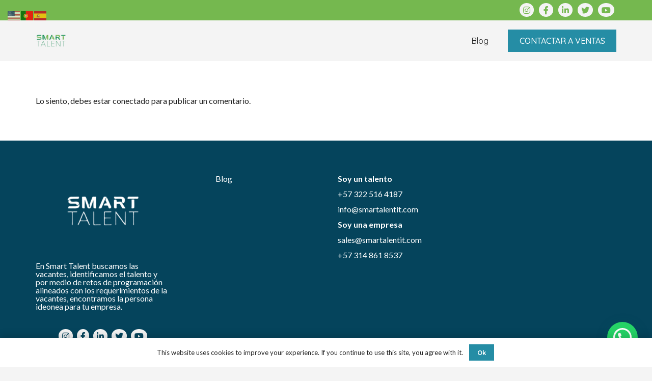

--- FILE ---
content_type: text/html; charset=UTF-8
request_url: https://smartalentit.com/vacantes/desarrollador-golang/
body_size: 27196
content:
<!DOCTYPE HTML>
<html lang="es-CO">
<head>
	<meta charset="UTF-8">
	<script>
					(function(){
						var zccmpurl = new URL(document.location.href);
						var cmp_id =  zccmpurl.search.split('zc_rid=')[1];
						if (cmp_id != undefined) {
							document.cookie = 'zc_rid=' + cmp_id + ';max-age=10800;path=/';
						}
					})();
				</script><meta name='robots' content='index, follow, max-image-preview:large, max-snippet:-1, max-video-preview:-1' />

	<!-- This site is optimized with the Yoast SEO plugin v26.8 - https://yoast.com/product/yoast-seo-wordpress/ -->
	<title>Desarrollador Golang - Smart Talent</title>
	<link rel="canonical" href="https://smartalentit.com/vacantes/desarrollador-golang/" />
	<meta property="og:locale" content="es_ES" />
	<meta property="og:type" content="article" />
	<meta property="og:title" content="Desarrollador Golang - Smart Talent" />
	<meta property="og:url" content="https://smartalentit.com/vacantes/desarrollador-golang/" />
	<meta property="og:site_name" content="Smart Talent" />
	<meta property="article:publisher" content="https://www.facebook.com/smartalentit/" />
	<meta property="article:modified_time" content="2024-06-11T01:36:02+00:00" />
	<meta name="twitter:card" content="summary_large_image" />
	<meta name="twitter:site" content="@smartalentit" />
	<meta name="twitter:label1" content="Tiempo de lectura" />
	<meta name="twitter:data1" content="1 minuto" />
	<script type="application/ld+json" class="yoast-schema-graph">{"@context":"https://schema.org","@graph":[{"@type":"WebPage","@id":"https://smartalentit.com/vacantes/desarrollador-golang/","url":"https://smartalentit.com/vacantes/desarrollador-golang/","name":"Desarrollador Golang - Smart Talent","isPartOf":{"@id":"https://smartalentit.com/#website"},"datePublished":"2021-11-24T23:57:30+00:00","dateModified":"2024-06-11T01:36:02+00:00","breadcrumb":{"@id":"https://smartalentit.com/vacantes/desarrollador-golang/#breadcrumb"},"inLanguage":"es-CO","potentialAction":[{"@type":"ReadAction","target":["https://smartalentit.com/vacantes/desarrollador-golang/"]}]},{"@type":"BreadcrumbList","@id":"https://smartalentit.com/vacantes/desarrollador-golang/#breadcrumb","itemListElement":[{"@type":"ListItem","position":1,"name":"Inicio","item":"https://smartalentit.com/"},{"@type":"ListItem","position":2,"name":"Desarrollador Golang"}]},{"@type":"WebSite","@id":"https://smartalentit.com/#website","url":"https://smartalentit.com/","name":"Smart Talent","description":"Reclutamiento con retos de programación, retos de innovación abierta","publisher":{"@id":"https://smartalentit.com/#organization"},"potentialAction":[{"@type":"SearchAction","target":{"@type":"EntryPoint","urlTemplate":"https://smartalentit.com/?s={search_term_string}"},"query-input":{"@type":"PropertyValueSpecification","valueRequired":true,"valueName":"search_term_string"}}],"inLanguage":"es-CO"},{"@type":"Organization","@id":"https://smartalentit.com/#organization","name":"Smart Talent","url":"https://smartalentit.com/","logo":{"@type":"ImageObject","inLanguage":"es-CO","@id":"https://smartalentit.com/#/schema/logo/image/","url":"https://smartalentit.com/wp-content/uploads/2024/05/cropped-Firma-2.png","contentUrl":"https://smartalentit.com/wp-content/uploads/2024/05/cropped-Firma-2.png","width":512,"height":512,"caption":"Smart Talent"},"image":{"@id":"https://smartalentit.com/#/schema/logo/image/"},"sameAs":["https://www.facebook.com/smartalentit/","https://x.com/smartalentit","https://www.instagram.com/smartalentit/","https://www.linkedin.com/company/smartalent-it/","https://www.youtube.com/channel/UCSWEvPGAXMDH-tm9OHTu5_g"]}]}</script>
	<!-- / Yoast SEO plugin. -->


<script type='application/javascript'  id='pys-version-script'>console.log('PixelYourSite Free version 11.1.3');</script>
<link rel='dns-prefetch' href='//fonts.googleapis.com' />
<link rel="alternate" type="application/rss+xml" title="Smart Talent &raquo; Feed" href="https://smartalentit.com/feed/" />
<link rel="alternate" type="application/rss+xml" title="Smart Talent &raquo; RSS de los comentarios" href="https://smartalentit.com/comments/feed/" />
<link rel="alternate" type="application/rss+xml" title="Smart Talent &raquo; Desarrollador Golang RSS de los comentarios" href="https://smartalentit.com/vacantes/desarrollador-golang/feed/" />
<link rel="alternate" title="oEmbed (JSON)" type="application/json+oembed" href="https://smartalentit.com/wp-json/oembed/1.0/embed?url=https%3A%2F%2Fsmartalentit.com%2Fvacantes%2Fdesarrollador-golang%2F" />
<link rel="alternate" title="oEmbed (XML)" type="text/xml+oembed" href="https://smartalentit.com/wp-json/oembed/1.0/embed?url=https%3A%2F%2Fsmartalentit.com%2Fvacantes%2Fdesarrollador-golang%2F&#038;format=xml" />
<meta name="viewport" content="width=device-width, initial-scale=1">
<meta name="SKYPE_TOOLBAR" content="SKYPE_TOOLBAR_PARSER_COMPATIBLE">
<meta name="theme-color" content="#f4f4f4">
		<!-- This site uses the Google Analytics by MonsterInsights plugin v9.9.0 - Using Analytics tracking - https://www.monsterinsights.com/ -->
							<script src="//www.googletagmanager.com/gtag/js?id=G-9HCFNDZSTG"  data-cfasync="false" data-wpfc-render="false" async></script>
			<script data-cfasync="false" data-wpfc-render="false">
				var mi_version = '9.9.0';
				var mi_track_user = true;
				var mi_no_track_reason = '';
								var MonsterInsightsDefaultLocations = {"page_location":"https:\/\/smartalentit.com\/vacantes\/desarrollador-golang\/"};
								if ( typeof MonsterInsightsPrivacyGuardFilter === 'function' ) {
					var MonsterInsightsLocations = (typeof MonsterInsightsExcludeQuery === 'object') ? MonsterInsightsPrivacyGuardFilter( MonsterInsightsExcludeQuery ) : MonsterInsightsPrivacyGuardFilter( MonsterInsightsDefaultLocations );
				} else {
					var MonsterInsightsLocations = (typeof MonsterInsightsExcludeQuery === 'object') ? MonsterInsightsExcludeQuery : MonsterInsightsDefaultLocations;
				}

								var disableStrs = [
										'ga-disable-G-9HCFNDZSTG',
									];

				/* Function to detect opted out users */
				function __gtagTrackerIsOptedOut() {
					for (var index = 0; index < disableStrs.length; index++) {
						if (document.cookie.indexOf(disableStrs[index] + '=true') > -1) {
							return true;
						}
					}

					return false;
				}

				/* Disable tracking if the opt-out cookie exists. */
				if (__gtagTrackerIsOptedOut()) {
					for (var index = 0; index < disableStrs.length; index++) {
						window[disableStrs[index]] = true;
					}
				}

				/* Opt-out function */
				function __gtagTrackerOptout() {
					for (var index = 0; index < disableStrs.length; index++) {
						document.cookie = disableStrs[index] + '=true; expires=Thu, 31 Dec 2099 23:59:59 UTC; path=/';
						window[disableStrs[index]] = true;
					}
				}

				if ('undefined' === typeof gaOptout) {
					function gaOptout() {
						__gtagTrackerOptout();
					}
				}
								window.dataLayer = window.dataLayer || [];

				window.MonsterInsightsDualTracker = {
					helpers: {},
					trackers: {},
				};
				if (mi_track_user) {
					function __gtagDataLayer() {
						dataLayer.push(arguments);
					}

					function __gtagTracker(type, name, parameters) {
						if (!parameters) {
							parameters = {};
						}

						if (parameters.send_to) {
							__gtagDataLayer.apply(null, arguments);
							return;
						}

						if (type === 'event') {
														parameters.send_to = monsterinsights_frontend.v4_id;
							var hookName = name;
							if (typeof parameters['event_category'] !== 'undefined') {
								hookName = parameters['event_category'] + ':' + name;
							}

							if (typeof MonsterInsightsDualTracker.trackers[hookName] !== 'undefined') {
								MonsterInsightsDualTracker.trackers[hookName](parameters);
							} else {
								__gtagDataLayer('event', name, parameters);
							}
							
						} else {
							__gtagDataLayer.apply(null, arguments);
						}
					}

					__gtagTracker('js', new Date());
					__gtagTracker('set', {
						'developer_id.dZGIzZG': true,
											});
					if ( MonsterInsightsLocations.page_location ) {
						__gtagTracker('set', MonsterInsightsLocations);
					}
										__gtagTracker('config', 'G-9HCFNDZSTG', {"forceSSL":"true","link_attribution":"true"} );
										window.gtag = __gtagTracker;										(function () {
						/* https://developers.google.com/analytics/devguides/collection/analyticsjs/ */
						/* ga and __gaTracker compatibility shim. */
						var noopfn = function () {
							return null;
						};
						var newtracker = function () {
							return new Tracker();
						};
						var Tracker = function () {
							return null;
						};
						var p = Tracker.prototype;
						p.get = noopfn;
						p.set = noopfn;
						p.send = function () {
							var args = Array.prototype.slice.call(arguments);
							args.unshift('send');
							__gaTracker.apply(null, args);
						};
						var __gaTracker = function () {
							var len = arguments.length;
							if (len === 0) {
								return;
							}
							var f = arguments[len - 1];
							if (typeof f !== 'object' || f === null || typeof f.hitCallback !== 'function') {
								if ('send' === arguments[0]) {
									var hitConverted, hitObject = false, action;
									if ('event' === arguments[1]) {
										if ('undefined' !== typeof arguments[3]) {
											hitObject = {
												'eventAction': arguments[3],
												'eventCategory': arguments[2],
												'eventLabel': arguments[4],
												'value': arguments[5] ? arguments[5] : 1,
											}
										}
									}
									if ('pageview' === arguments[1]) {
										if ('undefined' !== typeof arguments[2]) {
											hitObject = {
												'eventAction': 'page_view',
												'page_path': arguments[2],
											}
										}
									}
									if (typeof arguments[2] === 'object') {
										hitObject = arguments[2];
									}
									if (typeof arguments[5] === 'object') {
										Object.assign(hitObject, arguments[5]);
									}
									if ('undefined' !== typeof arguments[1].hitType) {
										hitObject = arguments[1];
										if ('pageview' === hitObject.hitType) {
											hitObject.eventAction = 'page_view';
										}
									}
									if (hitObject) {
										action = 'timing' === arguments[1].hitType ? 'timing_complete' : hitObject.eventAction;
										hitConverted = mapArgs(hitObject);
										__gtagTracker('event', action, hitConverted);
									}
								}
								return;
							}

							function mapArgs(args) {
								var arg, hit = {};
								var gaMap = {
									'eventCategory': 'event_category',
									'eventAction': 'event_action',
									'eventLabel': 'event_label',
									'eventValue': 'event_value',
									'nonInteraction': 'non_interaction',
									'timingCategory': 'event_category',
									'timingVar': 'name',
									'timingValue': 'value',
									'timingLabel': 'event_label',
									'page': 'page_path',
									'location': 'page_location',
									'title': 'page_title',
									'referrer' : 'page_referrer',
								};
								for (arg in args) {
																		if (!(!args.hasOwnProperty(arg) || !gaMap.hasOwnProperty(arg))) {
										hit[gaMap[arg]] = args[arg];
									} else {
										hit[arg] = args[arg];
									}
								}
								return hit;
							}

							try {
								f.hitCallback();
							} catch (ex) {
							}
						};
						__gaTracker.create = newtracker;
						__gaTracker.getByName = newtracker;
						__gaTracker.getAll = function () {
							return [];
						};
						__gaTracker.remove = noopfn;
						__gaTracker.loaded = true;
						window['__gaTracker'] = __gaTracker;
					})();
									} else {
										console.log("");
					(function () {
						function __gtagTracker() {
							return null;
						}

						window['__gtagTracker'] = __gtagTracker;
						window['gtag'] = __gtagTracker;
					})();
									}
			</script>
			
							<!-- / Google Analytics by MonsterInsights -->
		<link rel="preload" href="https://smartalentit.com/wp-content/uploads/2021/12/icomoon.woff" as="font" type="font/woff" crossorigin><style id='wp-img-auto-sizes-contain-inline-css'>
img:is([sizes=auto i],[sizes^="auto," i]){contain-intrinsic-size:3000px 1500px}
/*# sourceURL=wp-img-auto-sizes-contain-inline-css */
</style>
<link rel='stylesheet' id='sbi_styles-css' href='https://smartalentit.com/wp-content/plugins/instagram-feed/css/sbi-styles.min.css?ver=6.10.0' media='all' />
<style id='wp-emoji-styles-inline-css'>

	img.wp-smiley, img.emoji {
		display: inline !important;
		border: none !important;
		box-shadow: none !important;
		height: 1em !important;
		width: 1em !important;
		margin: 0 0.07em !important;
		vertical-align: -0.1em !important;
		background: none !important;
		padding: 0 !important;
	}
/*# sourceURL=wp-emoji-styles-inline-css */
</style>
<style id='classic-theme-styles-inline-css'>
/*! This file is auto-generated */
.wp-block-button__link{color:#fff;background-color:#32373c;border-radius:9999px;box-shadow:none;text-decoration:none;padding:calc(.667em + 2px) calc(1.333em + 2px);font-size:1.125em}.wp-block-file__button{background:#32373c;color:#fff;text-decoration:none}
/*# sourceURL=/wp-includes/css/classic-themes.min.css */
</style>
<link rel='stylesheet' id='formcraft-common-css' href='https://smartalentit.com/wp-content/plugins/formcraft3/dist/formcraft-common.css?ver=3.9.3' media='all' />
<link rel='stylesheet' id='formcraft-form-css' href='https://smartalentit.com/wp-content/plugins/formcraft3/dist/form.css?ver=3.9.3' media='all' />
<link rel='stylesheet' id='us-fonts-css' href='https://fonts.googleapis.com/css?family=Quicksand%3A400%2C500%2C600%2C700%7CLato%3A400%2C400italic%2C700%2C700italic%2C900%2C900italic&#038;display=swap&#038;ver=6.9' media='all' />
<link rel='stylesheet' id='us-style-css' href='https://smartalentit.com/wp-content/themes/Impreza/css/style.min.css?ver=8.4' media='all' />
<link rel='stylesheet' id='theme-style-css' href='https://smartalentit.com/wp-content/themes/Impreza-child/style.css?ver=8.4' media='all' />
<script src="https://smartalentit.com/wp-content/plugins/google-analytics-for-wordpress/assets/js/frontend-gtag.min.js?ver=9.9.0" id="monsterinsights-frontend-script-js" async data-wp-strategy="async"></script>
<script data-cfasync="false" data-wpfc-render="false" id='monsterinsights-frontend-script-js-extra'>var monsterinsights_frontend = {"js_events_tracking":"true","download_extensions":"doc,pdf,ppt,zip,xls,docx,pptx,xlsx","inbound_paths":"[{\"path\":\"\\\/go\\\/\",\"label\":\"affiliate\"},{\"path\":\"\\\/recommend\\\/\",\"label\":\"affiliate\"}]","home_url":"https:\/\/smartalentit.com","hash_tracking":"false","v4_id":"G-9HCFNDZSTG"};</script>
<script src="https://smartalentit.com/wp-includes/js/jquery/jquery.min.js?ver=3.7.1" id="jquery-core-js"></script>
<script src="https://smartalentit.com/wp-content/plugins/pixelyoursite/dist/scripts/jquery.bind-first-0.2.3.min.js?ver=6.9" id="jquery-bind-first-js"></script>
<script src="https://smartalentit.com/wp-content/plugins/pixelyoursite/dist/scripts/js.cookie-2.1.3.min.js?ver=2.1.3" id="js-cookie-pys-js"></script>
<script src="https://smartalentit.com/wp-content/plugins/pixelyoursite/dist/scripts/tld.min.js?ver=2.3.1" id="js-tld-js"></script>
<script id="pys-js-extra">
var pysOptions = {"staticEvents":{"facebook":{"init_event":[{"delay":0,"type":"static","ajaxFire":false,"name":"PageView","pixelIds":["553467309060560"],"eventID":"26fb48c5-2090-4d96-9cba-ebe63740f1a5","params":{"page_title":"Desarrollador Golang","post_type":"us_portfolio","post_id":345,"plugin":"PixelYourSite","user_role":"guest","event_url":"smartalentit.com/vacantes/desarrollador-golang/"},"e_id":"init_event","ids":[],"hasTimeWindow":false,"timeWindow":0,"woo_order":"","edd_order":""}]}},"dynamicEvents":{"automatic_event_form":{"facebook":{"delay":0,"type":"dyn","name":"Form","pixelIds":["553467309060560"],"eventID":"3d0610a2-0c96-48f8-8be0-e2126135832c","params":{"page_title":"Desarrollador Golang","post_type":"us_portfolio","post_id":345,"plugin":"PixelYourSite","user_role":"guest","event_url":"smartalentit.com/vacantes/desarrollador-golang/"},"e_id":"automatic_event_form","ids":[],"hasTimeWindow":false,"timeWindow":0,"woo_order":"","edd_order":""}},"automatic_event_download":{"facebook":{"delay":0,"type":"dyn","name":"Download","extensions":["","doc","exe","js","pdf","ppt","tgz","zip","xls"],"pixelIds":["553467309060560"],"eventID":"a52d7a86-6069-434b-8f1f-d479e3ef3221","params":{"page_title":"Desarrollador Golang","post_type":"us_portfolio","post_id":345,"plugin":"PixelYourSite","user_role":"guest","event_url":"smartalentit.com/vacantes/desarrollador-golang/"},"e_id":"automatic_event_download","ids":[],"hasTimeWindow":false,"timeWindow":0,"woo_order":"","edd_order":""}},"automatic_event_comment":{"facebook":{"delay":0,"type":"dyn","name":"Comment","pixelIds":["553467309060560"],"eventID":"f4b8b709-c8d0-4ccc-b547-483c7ef825e3","params":{"page_title":"Desarrollador Golang","post_type":"us_portfolio","post_id":345,"plugin":"PixelYourSite","user_role":"guest","event_url":"smartalentit.com/vacantes/desarrollador-golang/"},"e_id":"automatic_event_comment","ids":[],"hasTimeWindow":false,"timeWindow":0,"woo_order":"","edd_order":""}}},"triggerEvents":[],"triggerEventTypes":[],"facebook":{"pixelIds":["553467309060560"],"advancedMatching":[],"advancedMatchingEnabled":false,"removeMetadata":false,"wooVariableAsSimple":false,"serverApiEnabled":false,"wooCRSendFromServer":false,"send_external_id":null,"enabled_medical":false,"do_not_track_medical_param":["event_url","post_title","page_title","landing_page","content_name","categories","category_name","tags"],"meta_ldu":false},"debug":"","siteUrl":"https://smartalentit.com","ajaxUrl":"https://smartalentit.com/wp-admin/admin-ajax.php","ajax_event":"d8cec15db1","enable_remove_download_url_param":"1","cookie_duration":"7","last_visit_duration":"60","enable_success_send_form":"","ajaxForServerEvent":"1","ajaxForServerStaticEvent":"1","useSendBeacon":"1","send_external_id":"1","external_id_expire":"180","track_cookie_for_subdomains":"1","google_consent_mode":"1","gdpr":{"ajax_enabled":false,"all_disabled_by_api":false,"facebook_disabled_by_api":false,"analytics_disabled_by_api":false,"google_ads_disabled_by_api":false,"pinterest_disabled_by_api":false,"bing_disabled_by_api":false,"externalID_disabled_by_api":false,"facebook_prior_consent_enabled":true,"analytics_prior_consent_enabled":true,"google_ads_prior_consent_enabled":null,"pinterest_prior_consent_enabled":true,"bing_prior_consent_enabled":true,"cookiebot_integration_enabled":false,"cookiebot_facebook_consent_category":"marketing","cookiebot_analytics_consent_category":"statistics","cookiebot_tiktok_consent_category":"marketing","cookiebot_google_ads_consent_category":"marketing","cookiebot_pinterest_consent_category":"marketing","cookiebot_bing_consent_category":"marketing","consent_magic_integration_enabled":false,"real_cookie_banner_integration_enabled":false,"cookie_notice_integration_enabled":false,"cookie_law_info_integration_enabled":false,"analytics_storage":{"enabled":true,"value":"granted","filter":false},"ad_storage":{"enabled":true,"value":"granted","filter":false},"ad_user_data":{"enabled":true,"value":"granted","filter":false},"ad_personalization":{"enabled":true,"value":"granted","filter":false}},"cookie":{"disabled_all_cookie":false,"disabled_start_session_cookie":false,"disabled_advanced_form_data_cookie":false,"disabled_landing_page_cookie":false,"disabled_first_visit_cookie":false,"disabled_trafficsource_cookie":false,"disabled_utmTerms_cookie":false,"disabled_utmId_cookie":false},"tracking_analytics":{"TrafficSource":"direct","TrafficLanding":"undefined","TrafficUtms":[],"TrafficUtmsId":[]},"GATags":{"ga_datalayer_type":"default","ga_datalayer_name":"dataLayerPYS"},"woo":{"enabled":false},"edd":{"enabled":false},"cache_bypass":"1768928688"};
//# sourceURL=pys-js-extra
</script>
<script src="https://smartalentit.com/wp-content/plugins/pixelyoursite/dist/scripts/public.js?ver=11.1.3" id="pys-js"></script>
<link rel="https://api.w.org/" href="https://smartalentit.com/wp-json/" /><link rel="EditURI" type="application/rsd+xml" title="RSD" href="https://smartalentit.com/xmlrpc.php?rsd" />
<meta name="generator" content="WordPress 6.9" />
<link rel='shortlink' href='https://smartalentit.com/?p=345' />
		<script>
			if ( ! /Android|webOS|iPhone|iPad|iPod|BlackBerry|IEMobile|Opera Mini/i.test( navigator.userAgent ) ) {
				var root = document.getElementsByTagName( 'html' )[ 0 ]
				root.className += " no-touch";
			}
		</script>
		<meta name="generator" content="Elementor 3.33.0; features: additional_custom_breakpoints; settings: css_print_method-external, google_font-enabled, font_display-auto">
			<style>
				.e-con.e-parent:nth-of-type(n+4):not(.e-lazyloaded):not(.e-no-lazyload),
				.e-con.e-parent:nth-of-type(n+4):not(.e-lazyloaded):not(.e-no-lazyload) * {
					background-image: none !important;
				}
				@media screen and (max-height: 1024px) {
					.e-con.e-parent:nth-of-type(n+3):not(.e-lazyloaded):not(.e-no-lazyload),
					.e-con.e-parent:nth-of-type(n+3):not(.e-lazyloaded):not(.e-no-lazyload) * {
						background-image: none !important;
					}
				}
				@media screen and (max-height: 640px) {
					.e-con.e-parent:nth-of-type(n+2):not(.e-lazyloaded):not(.e-no-lazyload),
					.e-con.e-parent:nth-of-type(n+2):not(.e-lazyloaded):not(.e-no-lazyload) * {
						background-image: none !important;
					}
				}
			</style>
			<meta name="generator" content="Powered by Slider Revolution 6.6.5 - responsive, Mobile-Friendly Slider Plugin for WordPress with comfortable drag and drop interface." />
<link rel="icon" href="https://smartalentit.com/wp-content/uploads/2024/05/cropped-Firma-2-32x32.png" sizes="32x32" />
<link rel="icon" href="https://smartalentit.com/wp-content/uploads/2024/05/cropped-Firma-2-192x192.png" sizes="192x192" />
<link rel="apple-touch-icon" href="https://smartalentit.com/wp-content/uploads/2024/05/cropped-Firma-2-180x180.png" />
<meta name="msapplication-TileImage" content="https://smartalentit.com/wp-content/uploads/2024/05/cropped-Firma-2-270x270.png" />
<script>function setREVStartSize(e){
			//window.requestAnimationFrame(function() {
				window.RSIW = window.RSIW===undefined ? window.innerWidth : window.RSIW;
				window.RSIH = window.RSIH===undefined ? window.innerHeight : window.RSIH;
				try {
					var pw = document.getElementById(e.c).parentNode.offsetWidth,
						newh;
					pw = pw===0 || isNaN(pw) || (e.l=="fullwidth" || e.layout=="fullwidth") ? window.RSIW : pw;
					e.tabw = e.tabw===undefined ? 0 : parseInt(e.tabw);
					e.thumbw = e.thumbw===undefined ? 0 : parseInt(e.thumbw);
					e.tabh = e.tabh===undefined ? 0 : parseInt(e.tabh);
					e.thumbh = e.thumbh===undefined ? 0 : parseInt(e.thumbh);
					e.tabhide = e.tabhide===undefined ? 0 : parseInt(e.tabhide);
					e.thumbhide = e.thumbhide===undefined ? 0 : parseInt(e.thumbhide);
					e.mh = e.mh===undefined || e.mh=="" || e.mh==="auto" ? 0 : parseInt(e.mh,0);
					if(e.layout==="fullscreen" || e.l==="fullscreen")
						newh = Math.max(e.mh,window.RSIH);
					else{
						e.gw = Array.isArray(e.gw) ? e.gw : [e.gw];
						for (var i in e.rl) if (e.gw[i]===undefined || e.gw[i]===0) e.gw[i] = e.gw[i-1];
						e.gh = e.el===undefined || e.el==="" || (Array.isArray(e.el) && e.el.length==0)? e.gh : e.el;
						e.gh = Array.isArray(e.gh) ? e.gh : [e.gh];
						for (var i in e.rl) if (e.gh[i]===undefined || e.gh[i]===0) e.gh[i] = e.gh[i-1];
											
						var nl = new Array(e.rl.length),
							ix = 0,
							sl;
						e.tabw = e.tabhide>=pw ? 0 : e.tabw;
						e.thumbw = e.thumbhide>=pw ? 0 : e.thumbw;
						e.tabh = e.tabhide>=pw ? 0 : e.tabh;
						e.thumbh = e.thumbhide>=pw ? 0 : e.thumbh;
						for (var i in e.rl) nl[i] = e.rl[i]<window.RSIW ? 0 : e.rl[i];
						sl = nl[0];
						for (var i in nl) if (sl>nl[i] && nl[i]>0) { sl = nl[i]; ix=i;}
						var m = pw>(e.gw[ix]+e.tabw+e.thumbw) ? 1 : (pw-(e.tabw+e.thumbw)) / (e.gw[ix]);
						newh =  (e.gh[ix] * m) + (e.tabh + e.thumbh);
					}
					var el = document.getElementById(e.c);
					if (el!==null && el) el.style.height = newh+"px";
					el = document.getElementById(e.c+"_wrapper");
					if (el!==null && el) {
						el.style.height = newh+"px";
						el.style.display = "block";
					}
				} catch(e){
					console.log("Failure at Presize of Slider:" + e)
				}
			//});
		  };</script>
<!-- Google Tag Manager -->
<script>(function(w,d,s,l,i){w[l]=w[l]||[];w[l].push({'gtm.start':
new Date().getTime(),event:'gtm.js'});var f=d.getElementsByTagName(s)[0],
j=d.createElement(s),dl=l!='dataLayer'?'&l='+l:'';j.async=true;j.src=
'https://www.googletagmanager.com/gtm.js?id='+i+dl;f.parentNode.insertBefore(j,f);
})(window,document,'script','dataLayer','GTM-NQRDP48');</script>
<!-- End Google Tag Manager -->

<meta name="google-site-verification" content="yEjdXyrb0bmtZ6dQ8KjhENAeNgiAHIrD12j71N4DXyE" />		<style id="wp-custom-css">
			.l-cookie {    z-index: 99999999;
}


h4.w-post-elm.post_title.usg_post_title_1.titulo-vacantes.entry-title {
    padding-bottom: 9px;
}

.label-right .field-wrap {
    flex-direction: column;
}

section#poli {
    padding-bottom: 16px;
    padding-top: 0px;
}

@media (max-width: 600px){
.us-btn-style_3 {

    padding: 1em 0.6em;
	margin-left: 0rem;
    font-size: 14px;
   
	}

a.w-btn.us-btn-style_3.ush_btn_1 {
    font-size: 9px;
}

	.l-subheader-cell.at_right {
    justify-content: flex-start;
}
	
}

.us_custom_b4f4ca0f {
    margin-left: -89px!important;
}
	

div#gtranslate_wrapper {
    top: 4px;
    left: 72%;
}

	

.l-subheader-cell.at_right {
    justify-content: flex-end;
}
	
.us_custom_b9911a5a {
    background: var(--color-header-middle-text-hover)!important;
    padding: 0px 0px 0px 0px!important;
}

@media screen and (max-width: 1000px){
.conttxt-intropagina {
    width: 100%!important;
	}
}

@media screen and (max-width: 600px){
.us_custom_4a303742 {
    min-width: 350px!important;
	}





}



p {
    line-height: 1em;
}


@media (max-width: 600px){
.us_menu_2 .menu {
    display: block!important;
    padding-left: 60px;
	}


ul#menu-menu-footer-contacto {
    padding-left: 101px;
}


}




.nf-form-content label {
    font-size: 14px!important;
    line-height: 20px!important;
    Font-weight: 100!important;
}


.nf-form-content button, .nf-form-content input[type=button], .nf-form-content input[type=submit] {
    background: #75b950!important;
    border: 0;
    color: #f7f7f7;
    transition: all .5s;
    padding: 3px 11px 9px;
}

@media screen and (min-width: 783px){
.admin-bar .l-section.full_height {
    min-height: calc( 100vh - 99px );
	}}
		</style>
			<!-- Fonts Plugin CSS - https://fontsplugin.com/ -->
	<style>
			</style>
	<!-- Fonts Plugin CSS -->
					<style type="text/css" id="c4wp-checkout-css">
					.woocommerce-checkout .c4wp_captcha_field {
						margin-bottom: 10px;
						margin-top: 15px;
						position: relative;
						display: inline-block;
					}
				</style>
							<style type="text/css" id="c4wp-v3-lp-form-css">
				.login #login, .login #lostpasswordform {
					min-width: 350px !important;
				}
				.wpforms-field-c4wp iframe {
					width: 100% !important;
				}
			</style>
					<style id="us-icon-fonts">@font-face{font-display:block;font-style:normal;font-family:"fontawesome";font-weight:900;src:url("https://smartalentit.com/wp-content/themes/Impreza/fonts/fa-solid-900.woff2?ver=8.4") format("woff2"),url("https://smartalentit.com/wp-content/themes/Impreza/fonts/fa-solid-900.woff?ver=8.4") format("woff")}.fas{font-family:"fontawesome";font-weight:900}@font-face{font-display:block;font-style:normal;font-family:"fontawesome";font-weight:400;src:url("https://smartalentit.com/wp-content/themes/Impreza/fonts/fa-regular-400.woff2?ver=8.4") format("woff2"),url("https://smartalentit.com/wp-content/themes/Impreza/fonts/fa-regular-400.woff?ver=8.4") format("woff")}.far{font-family:"fontawesome";font-weight:400}@font-face{font-display:block;font-style:normal;font-family:"fontawesome";font-weight:300;src:url("https://smartalentit.com/wp-content/themes/Impreza/fonts/fa-light-300.woff2?ver=8.4") format("woff2"),url("https://smartalentit.com/wp-content/themes/Impreza/fonts/fa-light-300.woff?ver=8.4") format("woff")}.fal{font-family:"fontawesome";font-weight:300}@font-face{font-display:block;font-style:normal;font-family:"Font Awesome 5 Duotone";font-weight:900;src:url("https://smartalentit.com/wp-content/themes/Impreza/fonts/fa-duotone-900.woff2?ver=8.4") format("woff2"),url("https://smartalentit.com/wp-content/themes/Impreza/fonts/fa-duotone-900.woff?ver=8.4") format("woff")}.fad{font-family:"Font Awesome 5 Duotone";font-weight:900}.fad{position:relative}.fad:before{position:absolute}.fad:after{opacity:0.4}@font-face{font-display:block;font-style:normal;font-family:"Font Awesome 5 Brands";font-weight:400;src:url("https://smartalentit.com/wp-content/themes/Impreza/fonts/fa-brands-400.woff2?ver=8.4") format("woff2"),url("https://smartalentit.com/wp-content/themes/Impreza/fonts/fa-brands-400.woff?ver=8.4") format("woff")}.fab{font-family:"Font Awesome 5 Brands";font-weight:400}@font-face{font-display:block;font-style:normal;font-family:"Material Icons";font-weight:400;src:url("https://smartalentit.com/wp-content/themes/Impreza/fonts/material-icons.woff2?ver=8.4") format("woff2"),url("https://smartalentit.com/wp-content/themes/Impreza/fonts/material-icons.woff?ver=8.4") format("woff")}.material-icons{font-family:"Material Icons";font-weight:400}</style>
				<style id="us-theme-options-css">:root{--color-header-middle-bg:#f4f4f4;--color-header-middle-bg-grad:#f4f4f4;--color-header-middle-text:#222222;--color-header-middle-text-hover:#a6c849;--color-header-transparent-bg:transparent;--color-header-transparent-bg-grad:transparent;--color-header-transparent-text:rgba(255,255,255,0.80);--color-header-transparent-text-hover:#ffffff;--color-chrome-toolbar:#f4f4f4;--color-chrome-toolbar-grad:#f4f4f4;--color-header-top-bg:#75b84f;--color-header-top-bg-grad:#75b84f;--color-header-top-text:#222222;--color-header-top-text-hover:#ffffff;--color-header-top-transparent-bg:#75b84f;--color-header-top-transparent-bg-grad:#75b84f;--color-header-top-transparent-text:rgba(255,255,255,0.80);--color-header-top-transparent-text-hover:#fff;--color-content-bg:#fff;--color-content-bg-grad:#fff;--color-content-bg-alt:#f4f4f4;--color-content-bg-alt-grad:#f4f4f4;--color-content-border:#75b84f;--color-content-heading:#258da5;--color-content-heading-grad:#258da5;--color-content-text:#222222;--color-content-link:#222222;--color-content-link-hover:#75b84f;--color-content-primary:#a3c649;--color-content-primary-grad:linear-gradient(130deg,#a3c649,#75b74f);--color-content-secondary:#75b74f;--color-content-secondary-grad:linear-gradient(90deg,#75b74f,#a3c649);--color-content-faded:#75b84f;--color-content-overlay:rgba(0,0,0,0.75);--color-content-overlay-grad:rgba(0,0,0,0.75);--color-alt-content-bg:#f5f5f5;--color-alt-content-bg-grad:#f5f5f5;--color-alt-content-bg-alt:#fff;--color-alt-content-bg-alt-grad:#fff;--color-alt-content-border:#258da5;--color-alt-content-heading:#573a68;--color-alt-content-heading-grad:#573a68;--color-alt-content-text:#222222;--color-alt-content-link:#496f52;--color-alt-content-link-hover:#75b84f;--color-alt-content-primary:#573a68;--color-alt-content-primary-grad:#573a68;--color-alt-content-secondary:#258da5;--color-alt-content-secondary-grad:#258da5;--color-alt-content-faded:#005f78;--color-alt-content-overlay:#05445c;--color-alt-content-overlay-grad:linear-gradient(135deg,#05445c,rgba(5,68,92,0.5));--color-footer-bg:#05445c;--color-footer-bg-grad:#05445c;--color-footer-bg-alt:#032d3a;--color-footer-bg-alt-grad:#032d3a;--color-footer-border:#032d3a;--color-footer-heading:#ffffff;--color-footer-heading-grad:#ffffff;--color-footer-text:#ffffff;--color-footer-link:#ffffff;--color-footer-link-hover:#75b84f;--color-subfooter-bg:#496f52;--color-subfooter-bg-grad:#496f52;--color-subfooter-bg-alt:#222;--color-subfooter-bg-alt-grad:#222;--color-subfooter-border:#282828;--color-subfooter-text:#bbb;--color-subfooter-link:#fff;--color-subfooter-link-hover:#75b84f;--color-content-primary-faded:rgba(163,198,73,0.15);--box-shadow:0 5px 15px rgba(0,0,0,.15);--box-shadow-up:0 -5px 15px rgba(0,0,0,.15);--site-content-width:1140px;--inputs-font-size:1rem;--inputs-height:2.8rem;--inputs-padding:0.8rem;--inputs-border-width:0px;--inputs-text-color:var(--color-content-text);--font-body:"Lato",sans-serif;--font-h1:"Quicksand",sans-serif;--font-h2:"Quicksand",sans-serif;--font-h3:"Quicksand",sans-serif;--font-h4:"Quicksand",sans-serif;--font-h5:"Quicksand",sans-serif;--font-h6:"Quicksand",sans-serif}@supports (color:inherit){.w-counter.color_primary .w-counter-value,.w-iconbox.color_primary.style_default .w-iconbox-icon i:not(.fad){background:var(--color-content-primary-grad);-webkit-background-clip:text;color:transparent}}@supports (color:inherit){.w-counter.color_secondary .w-counter-value,.w-iconbox.color_secondary.style_default .w-iconbox-icon i:not(.fad){background:var(--color-content-secondary-grad);-webkit-background-clip:text;color:transparent}}html,.l-header .widget,.menu-item-object-us_page_block{font-family:var(--font-body);font-weight:400;font-size:16px;line-height:28px}@font-face{font-display:swap;font-style:normal;font-family:"IconST";font-weight:400;src:url(https://smartalentit.com/wp-content/uploads/2021/12/icomoon.woff) format("woff")}h1{font-family:var(--font-h1);font-weight:600;font-size:3.0rem;line-height:1.2;letter-spacing:0;margin-bottom:1.5rem}h2{font-family:var(--font-h2);font-weight:600;font-size:2.0rem;line-height:1.2;letter-spacing:0;margin-bottom:1.5rem}h3{font-family:var(--font-h3);font-weight:600;font-size:1.7rem;line-height:1.2;letter-spacing:0;margin-bottom:1.5rem}.woocommerce-Reviews-title,.widgettitle,h4{font-family:var(--font-h4);font-weight:600;font-size:1.5rem;line-height:1.2;letter-spacing:0;margin-bottom:1.5rem}h5{font-family:var(--font-h5);font-weight:600;font-size:1.4rem;line-height:1.2;letter-spacing:0;margin-bottom:1.5rem}h6{font-family:var(--font-h6);font-weight:600;font-size:1.3rem;line-height:1.2;letter-spacing:0;margin-bottom:1.5rem}@media (max-width:600px){html{font-size:16px;line-height:28px}h1{font-size:3.0rem}h1.vc_custom_heading:not([class*="us_custom_"]){font-size:3.0rem!important}h2{font-size:2.0rem}h2.vc_custom_heading:not([class*="us_custom_"]){font-size:2.0rem!important}h3{font-size:1.7rem}h3.vc_custom_heading:not([class*="us_custom_"]){font-size:1.7rem!important}.woocommerce-Reviews-title,.widgettitle,h4{font-size:1.5rem}h4.vc_custom_heading:not([class*="us_custom_"]){font-size:1.5rem!important}h5{font-size:1.4rem}h5.vc_custom_heading:not([class*="us_custom_"]){font-size:1.4rem!important}h6{font-size:1.3rem}h6.vc_custom_heading:not([class*="us_custom_"]){font-size:1.3rem!important}}body{background:var(--color-content-bg-alt)}.l-canvas.type_boxed,.l-canvas.type_boxed .l-subheader,.l-canvas.type_boxed~.l-footer{max-width:1300px}.l-subheader-h,.l-section-h,.l-main .aligncenter,.w-tabs-section-content-h{max-width:1140px}.post-password-form{max-width:calc(1140px + 5rem)}@media screen and (max-width:1220px){.l-main .aligncenter{max-width:calc(100vw - 5rem)}}.wpb_text_column:not(:last-child){margin-bottom:1rem}@media (min-width:1281px){body.usb_preview .hide_on_default{opacity:0.25!important}body:not(.usb_preview) .hide_on_default{display:none!important}}@media (min-width:1025px) and (max-width:1280px){body.usb_preview .hide_on_laptops{opacity:0.25!important}body:not(.usb_preview) .hide_on_laptops{display:none!important}}@media (min-width:601px) and (max-width:1024px){body.usb_preview .hide_on_tablets{opacity:0.25!important}body:not(.usb_preview) .hide_on_tablets{display:none!important}}@media (max-width:600px){body.usb_preview .hide_on_mobiles{opacity:0.25!important}body:not(.usb_preview) .hide_on_mobiles{display:none!important}}@media (max-width:1280px){.g-cols.laptops-cols_1{grid-template-columns:100%}.g-cols.laptops-cols_2{grid-template-columns:repeat(2,1fr)}.g-cols.laptops-cols_3{grid-template-columns:repeat(3,1fr)}.g-cols.laptops-cols_4{grid-template-columns:repeat(4,1fr)}.g-cols.laptops-cols_5{grid-template-columns:repeat(5,1fr)}.g-cols.laptops-cols_6{grid-template-columns:repeat(6,1fr)}.g-cols.laptops-cols_1-2{grid-template-columns:1fr 2fr}.g-cols.laptops-cols_2-1{grid-template-columns:2fr 1fr}.g-cols.laptops-cols_2-3{grid-template-columns:2fr 3fr}.g-cols.laptops-cols_3-2{grid-template-columns:3fr 2fr}.g-cols.laptops-cols_1-3{grid-template-columns:1fr 3fr}.g-cols.laptops-cols_3-1{grid-template-columns:3fr 1fr}.g-cols.laptops-cols_1-4{grid-template-columns:1fr 4fr}.g-cols.laptops-cols_4-1{grid-template-columns:4fr 1fr}.g-cols.laptops-cols_1-5{grid-template-columns:1fr 5fr}.g-cols.laptops-cols_5-1{grid-template-columns:5fr 1fr}.g-cols.laptops-cols_1-2-1{grid-template-columns:1fr 2fr 1fr}.g-cols.laptops-cols_1-3-1{grid-template-columns:1fr 3fr 1fr}.g-cols.laptops-cols_1-4-1{grid-template-columns:1fr 4fr 1fr}}@media (max-width:1024px){.g-cols.tablets-cols_1{grid-template-columns:100%}.g-cols.tablets-cols_2{grid-template-columns:repeat(2,1fr)}.g-cols.tablets-cols_3{grid-template-columns:repeat(3,1fr)}.g-cols.tablets-cols_4{grid-template-columns:repeat(4,1fr)}.g-cols.tablets-cols_5{grid-template-columns:repeat(5,1fr)}.g-cols.tablets-cols_6{grid-template-columns:repeat(6,1fr)}.g-cols.tablets-cols_1-2{grid-template-columns:1fr 2fr}.g-cols.tablets-cols_2-1{grid-template-columns:2fr 1fr}.g-cols.tablets-cols_2-3{grid-template-columns:2fr 3fr}.g-cols.tablets-cols_3-2{grid-template-columns:3fr 2fr}.g-cols.tablets-cols_1-3{grid-template-columns:1fr 3fr}.g-cols.tablets-cols_3-1{grid-template-columns:3fr 1fr}.g-cols.tablets-cols_1-4{grid-template-columns:1fr 4fr}.g-cols.tablets-cols_4-1{grid-template-columns:4fr 1fr}.g-cols.tablets-cols_1-5{grid-template-columns:1fr 5fr}.g-cols.tablets-cols_5-1{grid-template-columns:5fr 1fr}.g-cols.tablets-cols_1-2-1{grid-template-columns:1fr 2fr 1fr}.g-cols.tablets-cols_1-3-1{grid-template-columns:1fr 3fr 1fr}.g-cols.tablets-cols_1-4-1{grid-template-columns:1fr 4fr 1fr}}@media (max-width:600px){.g-cols.mobiles-cols_1{grid-template-columns:100%}.g-cols.mobiles-cols_2{grid-template-columns:repeat(2,1fr)}.g-cols.mobiles-cols_3{grid-template-columns:repeat(3,1fr)}.g-cols.mobiles-cols_4{grid-template-columns:repeat(4,1fr)}.g-cols.mobiles-cols_5{grid-template-columns:repeat(5,1fr)}.g-cols.mobiles-cols_6{grid-template-columns:repeat(6,1fr)}.g-cols.mobiles-cols_1-2{grid-template-columns:1fr 2fr}.g-cols.mobiles-cols_2-1{grid-template-columns:2fr 1fr}.g-cols.mobiles-cols_2-3{grid-template-columns:2fr 3fr}.g-cols.mobiles-cols_3-2{grid-template-columns:3fr 2fr}.g-cols.mobiles-cols_1-3{grid-template-columns:1fr 3fr}.g-cols.mobiles-cols_3-1{grid-template-columns:3fr 1fr}.g-cols.mobiles-cols_1-4{grid-template-columns:1fr 4fr}.g-cols.mobiles-cols_4-1{grid-template-columns:4fr 1fr}.g-cols.mobiles-cols_1-5{grid-template-columns:1fr 5fr}.g-cols.mobiles-cols_5-1{grid-template-columns:5fr 1fr}.g-cols.mobiles-cols_1-2-1{grid-template-columns:1fr 2fr 1fr}.g-cols.mobiles-cols_1-3-1{grid-template-columns:1fr 3fr 1fr}.g-cols.mobiles-cols_1-4-1{grid-template-columns:1fr 4fr 1fr}.g-cols:not([style*="grid-gap"]){grid-gap:1.5rem}}@media (max-width:767px){.l-canvas{overflow:hidden}.g-cols.via_flex.reversed{flex-direction:column-reverse}.g-cols.via_grid.reversed>div:last-of-type{order:-1}.g-cols.via_flex>div:not([class*=" vc_col-"]){width:100%;margin:0 0 1.5rem}.g-cols.via_grid.tablets-cols_inherit.mobiles-cols_1{grid-template-columns:100%}.g-cols.via_flex.type_boxes>div,.g-cols.via_flex.reversed>div:first-child,.g-cols.via_flex:not(.reversed)>div:last-child,.g-cols.via_flex>div.has_bg_color{margin-bottom:0}.g-cols.via_flex.type_default>.wpb_column.stretched{margin-left:-1rem;margin-right:-1rem;width:auto}.g-cols.via_grid>.wpb_column.stretched,.g-cols.via_flex.type_boxes>.wpb_column.stretched{margin-left:-2.5rem;margin-right:-2.5rem;width:auto}.vc_column-inner.type_sticky>.wpb_wrapper,.vc_column_container.type_sticky>.vc_column-inner{top:0!important}}@media (min-width:768px){body:not(.rtl) .l-section.for_sidebar.at_left>div>.l-sidebar,.rtl .l-section.for_sidebar.at_right>div>.l-sidebar{order:-1}.vc_column_container.type_sticky>.vc_column-inner,.vc_column-inner.type_sticky>.wpb_wrapper{position:-webkit-sticky;position:sticky}.l-section.type_sticky{position:-webkit-sticky;position:sticky;top:0;z-index:11;transform:translateZ(0); transition:top 0.3s cubic-bezier(.78,.13,.15,.86) 0.1s}.admin-bar .l-section.type_sticky{top:32px}.l-section.type_sticky>.l-section-h{transition:padding-top 0.3s}.header_hor .l-header.pos_fixed:not(.down)~.l-main .l-section.type_sticky:not(:first-of-type){top:var(--header-sticky-height)}.admin-bar.header_hor .l-header.pos_fixed:not(.down)~.l-main .l-section.type_sticky:not(:first-of-type){top:calc( var(--header-sticky-height) + 32px )}.header_hor .l-header.pos_fixed.sticky:not(.down)~.l-main .l-section.type_sticky:first-of-type>.l-section-h{padding-top:var(--header-sticky-height)}}@media screen and (min-width:1220px){.g-cols.via_flex.type_default>.wpb_column.stretched:first-of-type{margin-left:calc( var(--site-content-width) / 2 + 0px / 2 + 1.5rem - 50vw)}.g-cols.via_flex.type_default>.wpb_column.stretched:last-of-type{margin-right:calc( var(--site-content-width) / 2 + 0px / 2 + 1.5rem - 50vw)}.g-cols.via_grid>.wpb_column.stretched:first-of-type,.g-cols.via_flex.type_boxes>.wpb_column.stretched:first-of-type{margin-left:calc( var(--site-content-width) / 2 + 0px / 2 - 50vw )}.g-cols.via_grid>.wpb_column.stretched:last-of-type,.g-cols.via_flex.type_boxes>.wpb_column.stretched:last-of-type{margin-right:calc( var(--site-content-width) / 2 + 0px / 2 - 50vw )}}@media (max-width:600px){.w-form-row.for_submit .w-btn{font-size:var(--btn-size-mobiles)!important}}a,button,input[type="submit"],.ui-slider-handle{outline:none!important}.w-toplink,.w-header-show{background:rgba(0,0,0,0.3)}.no-touch .w-toplink.active:hover,.no-touch .w-header-show:hover{background:var(--color-content-primary-grad)}button[type="submit"]:not(.w-btn),input[type="submit"]{font-family:var(--font-h1);font-size:16px;line-height:1.2!important;font-weight:700;font-style:normal;text-transform:none;letter-spacing:0em;border-radius:0em;padding:0.8em 1.40em;box-shadow:0 0em 0em rgba(0,0,0,0.2);background:#258da5;border-color:#ffffff;color:#ffffff!important}button[type="submit"]:not(.w-btn):before,input[type="submit"]{border-width:2px}.no-touch button[type="submit"]:not(.w-btn):hover,.no-touch input[type="submit"]:hover{box-shadow:0 0em 0em rgba(0,0,0,0.2);background:#ffffff;border-color:#ffffff;color:#258da5!important}.us-nav-style_1>*,.navstyle_1>.owl-nav div,.us-btn-style_1{font-family:var(--font-h1);font-size:16px;line-height:1.2!important;font-weight:700;font-style:normal;text-transform:none;letter-spacing:0em;border-radius:0em;padding:0.8em 1.40em;background:#258da5;border-color:#ffffff;color:#ffffff!important;box-shadow:0 0em 0em rgba(0,0,0,0.2)}.us-nav-style_1>*:before,.navstyle_1>.owl-nav div:before,.us-btn-style_1:before{border-width:2px}.us-nav-style_1>span.current,.no-touch .us-nav-style_1>a:hover,.no-touch .navstyle_1>.owl-nav div:hover,.no-touch .us-btn-style_1:hover{box-shadow:0 0em 0em rgba(0,0,0,0.2);background:#ffffff;border-color:#ffffff;color:#258da5!important}.us-nav-style_1>*{min-width:calc(1.2em + 2 * 0.8em)}.woocommerce .button.alt,.woocommerce .button.checkout,.woocommerce .button.add_to_cart_button,.us-nav-style_3>*,.navstyle_3>.owl-nav div,.us-btn-style_3{font-family:var(--font-h1);font-size:16px;line-height:1.20!important;font-weight:500;font-style:normal;text-transform:none;letter-spacing:0em;border-radius:0em;padding:0.8em 1.40em;background:#258da5;border-color:transparent;color:#ffffff!important;box-shadow:0 0em 0em rgba(0,0,0,0.2)}.woocommerce .button.alt:before,.woocommerce .button.checkout:before,.woocommerce .button.add_to_cart_button:before,.us-nav-style_3>*:before,.navstyle_3>.owl-nav div:before,.us-btn-style_3:before{border-width:2px}.no-touch .woocommerce .button.alt:hover,.no-touch .woocommerce .button.checkout:hover,.no-touch .woocommerce .button.add_to_cart_button:hover,.us-nav-style_3>span.current,.no-touch .us-nav-style_3>a:hover,.no-touch .navstyle_3>.owl-nav div:hover,.no-touch .us-btn-style_3:hover{box-shadow:0 0em 0em rgba(0,0,0,0.2);background:#004251;border-color:transparent}.us-nav-style_3>*{min-width:calc(1.20em + 2 * 0.8em)}.us-nav-style_16>*,.navstyle_16>.owl-nav div,.us-btn-style_16{font-family:var(--font-h1);font-size:16px;line-height:1.20!important;font-weight:500;font-style:normal;text-transform:none;letter-spacing:0em;border-radius:0em;padding:0.8em 1.40em;background:#c1c1c1;border-color:transparent;color:#222222!important;box-shadow:0 0em 0em rgba(0,0,0,0.2)}.us-nav-style_16>*:before,.navstyle_16>.owl-nav div:before,.us-btn-style_16:before{border-width:2px}.us-nav-style_16>span.current,.no-touch .us-nav-style_16>a:hover,.no-touch .navstyle_16>.owl-nav div:hover,.no-touch .us-btn-style_16:hover{box-shadow:0 0em 0em rgba(0,0,0,0.2);background:#258da5;border-color:transparent;color:#ffffff!important}.us-nav-style_16>*{min-width:calc(1.20em + 2 * 0.8em)}.us-nav-style_2>*,.navstyle_2>.owl-nav div,.us-btn-style_2{font-family:var(--font-h1);font-size:16px;line-height:1.20!important;font-weight:700;font-style:normal;text-transform:none;letter-spacing:0em;border-radius:0em;padding:0.8em 1.40em;background:#573a68;border-color:#ffffff;color:#ffffff!important;box-shadow:0 0em 0em rgba(0,0,0,0.2)}.us-nav-style_2>*:before,.navstyle_2>.owl-nav div:before,.us-btn-style_2:before{border-width:2px}.us-nav-style_2>span.current,.no-touch .us-nav-style_2>a:hover,.no-touch .navstyle_2>.owl-nav div:hover,.no-touch .us-btn-style_2:hover{box-shadow:0 0em 0em rgba(0,0,0,0.2);background:#ffffff;border-color:#ffffff;color:#573a68!important}.us-nav-style_2>*{min-width:calc(1.20em + 2 * 0.8em)}.us-nav-style_4>*,.navstyle_4>.owl-nav div,.us-btn-style_4{font-family:var(--font-h1);font-size:16px;line-height:1.20!important;font-weight:500;font-style:normal;text-transform:none;letter-spacing:0em;border-radius:0em;padding:0.8em 1.40em;background:#573a68;border-color:transparent;color:#ffffff!important;box-shadow:0 0em 0em rgba(0,0,0,0.2)}.us-nav-style_4>*:before,.navstyle_4>.owl-nav div:before,.us-btn-style_4:before{border-width:2px}.us-nav-style_4>span.current,.no-touch .us-nav-style_4>a:hover,.no-touch .navstyle_4>.owl-nav div:hover,.no-touch .us-btn-style_4:hover{box-shadow:0 0em 0em rgba(0,0,0,0.2);background:#341436;border-color:transparent;color:#ffffff!important}.us-nav-style_4>*{min-width:calc(1.20em + 2 * 0.8em)}.us-nav-style_5>*,.navstyle_5>.owl-nav div,.us-btn-style_5{font-family:var(--font-h1);font-size:16px;line-height:1.20!important;font-weight:500;font-style:normal;text-transform:none;letter-spacing:0em;border-radius:0em;padding:0.8em 1.40em;background:#ffffff;border-color:transparent;color:#496f52!important;box-shadow:0 0em 0em rgba(0,0,0,0.2)}.us-nav-style_5>*:before,.navstyle_5>.owl-nav div:before,.us-btn-style_5:before{border-width:2px}.us-nav-style_5>span.current,.no-touch .us-nav-style_5>a:hover,.no-touch .navstyle_5>.owl-nav div:hover,.no-touch .us-btn-style_5:hover{box-shadow:0 0em 0em rgba(0,0,0,0.2);background:#496f52;border-color:transparent;color:#ffffff!important}.us-nav-style_5>*{min-width:calc(1.20em + 2 * 0.8em)}.us-nav-style_17>*,.navstyle_17>.owl-nav div,.us-btn-style_17{font-family:var(--font-h1);font-size:16px;line-height:1.20!important;font-weight:500;font-style:normal;text-transform:none;letter-spacing:0em;border-radius:0em;padding:0.8em 1.40em;background:#496f52;border-color:transparent;color:#ffffff!important;box-shadow:0 0em 0em rgba(0,0,0,0.2)}.us-nav-style_17>*:before,.navstyle_17>.owl-nav div:before,.us-btn-style_17:before{border-width:2px}.us-nav-style_17>span.current,.no-touch .us-nav-style_17>a:hover,.no-touch .navstyle_17>.owl-nav div:hover,.no-touch .us-btn-style_17:hover{box-shadow:0 0em 0em rgba(0,0,0,0.2);background:#496f52;border-color:transparent;color:#ffffff!important}.us-nav-style_17>*{min-width:calc(1.20em + 2 * 0.8em)}.us-btn-style_17{overflow:hidden;-webkit-transform:translateZ(0)}.us-btn-style_17>*{position:relative;z-index:1}.no-touch .us-btn-style_17:hover{background:#496f52}.no-touch .us-btn-style_17:after{content:"";position:absolute;top:0;left:0;right:0;height:0;transition:height 0.3s;background:#496f52}.no-touch .us-btn-style_17:hover:after{height:100%}.us-nav-style_6>*,.navstyle_6>.owl-nav div,.us-btn-style_6{font-family:var(--font-h1);font-size:16px;line-height:1.20!important;font-weight:500;font-style:normal;text-transform:none;letter-spacing:0em;border-radius:0em;padding:0.8em 1.40em;background:#ffffff;border-color:#75b84f;color:#75b84f!important;box-shadow:0 0em 0em rgba(0,0,0,0.2)}.us-nav-style_6>*:before,.navstyle_6>.owl-nav div:before,.us-btn-style_6:before{border-width:2px}.us-nav-style_6>span.current,.no-touch .us-nav-style_6>a:hover,.no-touch .navstyle_6>.owl-nav div:hover,.no-touch .us-btn-style_6:hover{box-shadow:0 0em 0em rgba(0,0,0,0.2);background:#75b84f;border-color:#75b84f;color:#ffffff!important}.us-nav-style_6>*{min-width:calc(1.20em + 2 * 0.8em)}.us-nav-style_7>*,.navstyle_7>.owl-nav div,.us-btn-style_7{font-family:var(--font-h1);font-size:16px;line-height:1.20!important;font-weight:500;font-style:normal;text-transform:none;letter-spacing:0em;border-radius:0em;padding:0.8em 1.40em;background:#ffffff;border-color:#004251;color:#004251!important;box-shadow:0 0em 0em rgba(0,0,0,0.2)}.us-nav-style_7>*:before,.navstyle_7>.owl-nav div:before,.us-btn-style_7:before{border-width:2px}.us-nav-style_7>span.current,.no-touch .us-nav-style_7>a:hover,.no-touch .navstyle_7>.owl-nav div:hover,.no-touch .us-btn-style_7:hover{box-shadow:0 0em 0em rgba(0,0,0,0.2);background:#004251;border-color:#004251;color:#ffffff!important}.us-nav-style_7>*{min-width:calc(1.20em + 2 * 0.8em)}.woocommerce .button,.woocommerce .actions .button,.us-nav-style_9>*,.navstyle_9>.owl-nav div,.us-btn-style_9{font-family:var(--font-h1);font-size:16px;line-height:1.20!important;font-weight:500;font-style:normal;text-transform:none;letter-spacing:0em;border-radius:0em;padding:0.8em 1.40em;background:#ffffff;border-color:#258da5;color:#258da5!important;box-shadow:0 0em 0em rgba(0,0,0,0.2)}.woocommerce .button:before,.woocommerce .actions .button:before,.us-nav-style_9>*:before,.navstyle_9>.owl-nav div:before,.us-btn-style_9:before{border-width:2px}.no-touch .woocommerce .button:hover,.no-touch .woocommerce .actions .button:hover,.us-nav-style_9>span.current,.no-touch .us-nav-style_9>a:hover,.no-touch .navstyle_9>.owl-nav div:hover,.no-touch .us-btn-style_9:hover{box-shadow:0 0em 0em rgba(0,0,0,0.2);background:#258da5;border-color:#258da5;color:#ffffff!important}.us-nav-style_9>*{min-width:calc(1.20em + 2 * 0.8em)}.us-nav-style_13>*,.navstyle_13>.owl-nav div,.us-btn-style_13{font-family:var(--font-h1);font-size:16px;line-height:1.20!important;font-weight:500;font-style:normal;text-transform:none;letter-spacing:0em;border-radius:0em;padding:0.8em 1.40em;background:#ffffff;border-color:#666666;color:#666666!important;box-shadow:0 0em 0em rgba(0,0,0,0.2)}.us-nav-style_13>*:before,.navstyle_13>.owl-nav div:before,.us-btn-style_13:before{border-width:2px}.us-nav-style_13>span.current,.no-touch .us-nav-style_13>a:hover,.no-touch .navstyle_13>.owl-nav div:hover,.no-touch .us-btn-style_13:hover{box-shadow:0 0em 0em rgba(0,0,0,0.2);background:#258da5;border-color:#258da5;color:#ffffff!important}.us-nav-style_13>*{min-width:calc(1.20em + 2 * 0.8em)}.us-nav-style_8>*,.navstyle_8>.owl-nav div,.us-btn-style_8{font-family:var(--font-h1);font-size:16px;line-height:1.20!important;font-weight:500;font-style:normal;text-transform:none;letter-spacing:0em;border-radius:0em;padding:0.8em 1.40em;background:#ffffff;border-color:#341436;color:#341436!important;box-shadow:0 0em 0em rgba(0,0,0,0.2)}.us-nav-style_8>*:before,.navstyle_8>.owl-nav div:before,.us-btn-style_8:before{border-width:2px}.us-nav-style_8>span.current,.no-touch .us-nav-style_8>a:hover,.no-touch .navstyle_8>.owl-nav div:hover,.no-touch .us-btn-style_8:hover{box-shadow:0 0em 0em rgba(0,0,0,0.2);background:#341436;border-color:#341436;color:#ffffff!important}.us-nav-style_8>*{min-width:calc(1.20em + 2 * 0.8em)}.us-nav-style_10>*,.navstyle_10>.owl-nav div,.us-btn-style_10{font-family:var(--font-h1);font-size:16px;line-height:1.20!important;font-weight:500;font-style:normal;text-transform:none;letter-spacing:0em;border-radius:0em;padding:0.8em 1.40em;background:#ffffff;border-color:#573a68;color:#573a68!important;box-shadow:0 0em 0em rgba(0,0,0,0.2)}.us-nav-style_10>*:before,.navstyle_10>.owl-nav div:before,.us-btn-style_10:before{border-width:2px}.us-nav-style_10>span.current,.no-touch .us-nav-style_10>a:hover,.no-touch .navstyle_10>.owl-nav div:hover,.no-touch .us-btn-style_10:hover{box-shadow:0 0em 0em rgba(0,0,0,0.2);background:#573a68;border-color:#573a68;color:#ffffff!important}.us-nav-style_10>*{min-width:calc(1.20em + 2 * 0.8em)}.us-nav-style_14>*,.navstyle_14>.owl-nav div,.us-btn-style_14{font-family:var(--font-h1);font-size:16px;line-height:1.20!important;font-weight:500;font-style:normal;text-transform:none;letter-spacing:0em;border-radius:0em;padding:0.8em 1.40em;background:#ffffff;border-color:#666666;color:#666666!important;box-shadow:0 0em 0em rgba(0,0,0,0.2)}.us-nav-style_14>*:before,.navstyle_14>.owl-nav div:before,.us-btn-style_14:before{border-width:2px}.us-nav-style_14>span.current,.no-touch .us-nav-style_14>a:hover,.no-touch .navstyle_14>.owl-nav div:hover,.no-touch .us-btn-style_14:hover{box-shadow:0 0em 0em rgba(0,0,0,0.2);background:#573a68;border-color:#573a68;color:#ffffff!important}.us-nav-style_14>*{min-width:calc(1.20em + 2 * 0.8em)}.us-nav-style_11>*,.navstyle_11>.owl-nav div,.us-btn-style_11{font-family:var(--font-h1);font-size:16px;line-height:1.20!important;font-weight:400;font-style:normal;text-transform:none;letter-spacing:0em;border-radius:0em;padding:0em 0em;background:transparent;border-color:transparent;color:rgba(255,255,255,0.90)!important;box-shadow:0 0em 0em rgba(0,0,0,0.2)}.us-nav-style_11>*:before,.navstyle_11>.owl-nav div:before,.us-btn-style_11:before{border-width:0px}.us-nav-style_11>span.current,.no-touch .us-nav-style_11>a:hover,.no-touch .navstyle_11>.owl-nav div:hover,.no-touch .us-btn-style_11:hover{box-shadow:0 0em 0em rgba(0,0,0,0.2);background:transparent;border-color:transparent;color:#ffffff!important}.us-nav-style_11>*{min-width:calc(1.20em + 2 * 0em)}.us-nav-style_12>*,.navstyle_12>.owl-nav div,.us-btn-style_12{font-family:var(--font-h1);font-size:16px;line-height:1.20!important;font-weight:400;font-style:italic;text-transform:none;letter-spacing:0em;border-radius:0em;padding:0em 0em;background:transparent;border-color:transparent;color:#666666!important;box-shadow:0 0em 0em rgba(0,0,0,0.2)}.us-nav-style_12>*:before,.navstyle_12>.owl-nav div:before,.us-btn-style_12:before{border-width:0px}.us-nav-style_12>span.current,.no-touch .us-nav-style_12>a:hover,.no-touch .navstyle_12>.owl-nav div:hover,.no-touch .us-btn-style_12:hover{box-shadow:0 0em 0em rgba(0,0,0,0.2);background:transparent;border-color:transparent;color:#cccccc!important}.us-nav-style_12>*{min-width:calc(1.20em + 2 * 0em)}.us-nav-style_15>*,.navstyle_15>.owl-nav div,.us-btn-style_15{font-family:var(--font-h1);font-size:16px;line-height:1.20!important;font-weight:400;font-style:normal;text-transform:none;letter-spacing:0em;border-radius:0em;padding:0em 0em;background:transparent;border-color:transparent;color:#666666!important;box-shadow:0 0em 0em rgba(0,0,0,0.2)}.us-nav-style_15>*:before,.navstyle_15>.owl-nav div:before,.us-btn-style_15:before{border-width:0px}.us-nav-style_15>span.current,.no-touch .us-nav-style_15>a:hover,.no-touch .navstyle_15>.owl-nav div:hover,.no-touch .us-btn-style_15:hover{box-shadow:0 0em 0em rgba(0,0,0,0.2);background:transparent;border-color:transparent;color:#75b84f!important}.us-nav-style_15>*{min-width:calc(1.20em + 2 * 0em)}.w-filter.state_desktop.style_drop_default .w-filter-item-title,.select2-selection,select,textarea,input:not([type="submit"]),.w-form-checkbox,.w-form-radio{font-weight:400;letter-spacing:0em;border-radius:0rem;background:#f1f1f1;border-color:#f1f1f1;color:var(--color-content-text)}.w-filter.state_desktop.style_drop_default .w-filter-item-title:focus,.select2-container--open .select2-selection,select:focus,textarea:focus,input:not([type="submit"]):focus,input:focus + .w-form-checkbox,input:focus + .w-form-radio{background:#f1f1f1!important;border-color:#e2e2e2!important}.w-form-row.move_label .w-form-row-label{font-size:1rem;top:calc(2.8rem/2 + 0px - 0.7em);margin:0 0.8rem;background-color:#f1f1f1;color:var(--color-content-text)}.w-form-row.with_icon.move_label .w-form-row-label{margin-left:calc(1.6em + 0.8rem)}.color_alternate input:not([type="submit"]),.color_alternate textarea,.color_alternate select,.color_alternate .w-form-checkbox,.color_alternate .w-form-radio,.color_alternate .w-form-row-field>i,.color_alternate .w-form-row-field:after,.color_alternate .widget_search form:after,.color_footer-top input:not([type="submit"]),.color_footer-top textarea,.color_footer-top select,.color_footer-top .w-form-checkbox,.color_footer-top .w-form-radio,.color_footer-top .w-form-row-field>i,.color_footer-top .w-form-row-field:after,.color_footer-top .widget_search form:after,.color_footer-bottom input:not([type="submit"]),.color_footer-bottom textarea,.color_footer-bottom select,.color_footer-bottom .w-form-checkbox,.color_footer-bottom .w-form-radio,.color_footer-bottom .w-form-row-field>i,.color_footer-bottom .w-form-row-field:after,.color_footer-bottom .widget_search form:after{color:inherit}.style_phone6-1>*{background-image:url(https://smartalentit.com/wp-content/themes/Impreza/img/phone-6-black-real.png)}.style_phone6-2>*{background-image:url(https://smartalentit.com/wp-content/themes/Impreza/img/phone-6-white-real.png)}.style_phone6-3>*{background-image:url(https://smartalentit.com/wp-content/themes/Impreza/img/phone-6-black-flat.png)}.style_phone6-4>*{background-image:url(https://smartalentit.com/wp-content/themes/Impreza/img/phone-6-white-flat.png)}.leaflet-default-icon-path{background-image:url(https://smartalentit.com/wp-content/themes/Impreza/common/css/vendor/images/marker-icon.png)}.woocommerce-product-gallery--columns-3 li{width:33.333%}.woocommerce-product-gallery ol{margin:2px -2px 0}.woocommerce-product-gallery ol>li{padding:2px}</style>
				<style id="us-header-css"> .l-subheader.at_top,.l-subheader.at_top .w-dropdown-list,.l-subheader.at_top .type_mobile .w-nav-list.level_1{background:var(--color-header-top-bg);color:#f4f4f4}.no-touch .l-subheader.at_top a:hover,.no-touch .l-header.bg_transparent .l-subheader.at_top .w-dropdown.opened a:hover{color:#ffffff}.l-header.bg_transparent:not(.sticky) .l-subheader.at_top{background:var(--color-header-top-transparent-bg);color:var(--color-header-top-transparent-text)}.no-touch .l-header.bg_transparent:not(.sticky) .at_top .w-cart-link:hover,.no-touch .l-header.bg_transparent:not(.sticky) .at_top .w-text a:hover,.no-touch .l-header.bg_transparent:not(.sticky) .at_top .w-html a:hover,.no-touch .l-header.bg_transparent:not(.sticky) .at_top .w-nav>a:hover,.no-touch .l-header.bg_transparent:not(.sticky) .at_top .w-menu a:hover,.no-touch .l-header.bg_transparent:not(.sticky) .at_top .w-search>a:hover,.no-touch .l-header.bg_transparent:not(.sticky) .at_top .w-dropdown a:hover,.no-touch .l-header.bg_transparent:not(.sticky) .at_top .type_desktop .menu-item.level_1:hover>a{color:var(--color-header-top-transparent-text-hover)}.l-subheader.at_middle,.l-subheader.at_middle .w-dropdown-list,.l-subheader.at_middle .type_mobile .w-nav-list.level_1{background:var(--color-header-middle-bg);color:var(--color-header-middle-text)}.no-touch .l-subheader.at_middle a:hover,.no-touch .l-header.bg_transparent .l-subheader.at_middle .w-dropdown.opened a:hover{color:var(--color-header-middle-text-hover)}.l-header.bg_transparent:not(.sticky) .l-subheader.at_middle{background:var(--color-header-transparent-bg);color:#ffffff}.no-touch .l-header.bg_transparent:not(.sticky) .at_middle .w-cart-link:hover,.no-touch .l-header.bg_transparent:not(.sticky) .at_middle .w-text a:hover,.no-touch .l-header.bg_transparent:not(.sticky) .at_middle .w-html a:hover,.no-touch .l-header.bg_transparent:not(.sticky) .at_middle .w-nav>a:hover,.no-touch .l-header.bg_transparent:not(.sticky) .at_middle .w-menu a:hover,.no-touch .l-header.bg_transparent:not(.sticky) .at_middle .w-search>a:hover,.no-touch .l-header.bg_transparent:not(.sticky) .at_middle .w-dropdown a:hover,.no-touch .l-header.bg_transparent:not(.sticky) .at_middle .type_desktop .menu-item.level_1:hover>a{color:#ffffff}.header_ver .l-header{background:var(--color-header-middle-bg);color:var(--color-header-middle-text)}@media (min-width:1281px){.hidden_for_default{display:none!important}.l-subheader.at_bottom{display:none}.l-header{position:relative;z-index:111;width:100%}.l-subheader{margin:0 auto}.l-subheader.width_full{padding-left:1.5rem;padding-right:1.5rem}.l-subheader-h{display:flex;align-items:center;position:relative;margin:0 auto;height:inherit}.w-header-show{display:none}.l-header.pos_fixed{position:fixed;left:0}.l-header.pos_fixed:not(.notransition) .l-subheader{transition-property:transform,background,box-shadow,line-height,height;transition-duration:0.3s;transition-timing-function:cubic-bezier(.78,.13,.15,.86)}.header_hor .l-header.sticky_auto_hide{transition:transform 0.3s cubic-bezier(.78,.13,.15,.86) 0.1s}.header_hor .l-header.sticky_auto_hide.down{transform:translateY(-110%)}.l-header.bg_transparent:not(.sticky) .l-subheader{box-shadow:none!important;background:none}.l-header.bg_transparent~.l-main .l-section.width_full.height_auto:first-of-type>.l-section-h{padding-top:0!important;padding-bottom:0!important}.l-header.pos_static.bg_transparent{position:absolute;left:0}.l-subheader.width_full .l-subheader-h{max-width:none!important}.l-header.shadow_thin .l-subheader.at_middle,.l-header.shadow_thin .l-subheader.at_bottom{box-shadow:0 1px 0 rgba(0,0,0,0.08)}.l-header.shadow_wide .l-subheader.at_middle,.l-header.shadow_wide .l-subheader.at_bottom{box-shadow:0 3px 5px -1px rgba(0,0,0,0.1),0 2px 1px -1px rgba(0,0,0,0.05)}.header_hor .l-subheader-cell>.w-cart{margin-left:0;margin-right:0}:root{--header-height:120px;--header-sticky-height:120px}.l-header:before{content:'120'}.l-header.sticky:before{content:'120'}.l-subheader.at_top{line-height:40px;height:40px}.l-header.sticky .l-subheader.at_top{line-height:40px;height:40px}.l-subheader.at_middle{line-height:80px;height:80px}.l-header.sticky .l-subheader.at_middle{line-height:80px;height:80px}.l-subheader.at_bottom{line-height:50px;height:50px}.l-header.sticky .l-subheader.at_bottom{line-height:50px;height:50px}.headerinpos_above .l-header.pos_fixed{overflow:hidden;transition:transform 0.3s;transform:translate3d(0,-100%,0)}.headerinpos_above .l-header.pos_fixed.sticky{overflow:visible;transform:none}.headerinpos_above .l-header.pos_fixed~.l-section>.l-section-h,.headerinpos_above .l-header.pos_fixed~.l-main .l-section:first-of-type>.l-section-h{padding-top:0!important}.headerinpos_below .l-header.pos_fixed:not(.sticky){position:absolute;top:100%}.headerinpos_below .l-header.pos_fixed~.l-main>.l-section:first-of-type>.l-section-h{padding-top:0!important}.headerinpos_below .l-header.pos_fixed~.l-main .l-section.full_height:nth-of-type(2){min-height:100vh}.headerinpos_below .l-header.pos_fixed~.l-main>.l-section:nth-of-type(2)>.l-section-h{padding-top:var(--header-height)}.headerinpos_bottom .l-header.pos_fixed:not(.sticky){position:absolute;top:100vh}.headerinpos_bottom .l-header.pos_fixed~.l-main>.l-section:first-of-type>.l-section-h{padding-top:0!important}.headerinpos_bottom .l-header.pos_fixed~.l-main>.l-section:first-of-type>.l-section-h{padding-bottom:var(--header-height)}.headerinpos_bottom .l-header.pos_fixed.bg_transparent~.l-main .l-section.valign_center:not(.height_auto):first-of-type>.l-section-h{top:calc( var(--header-height) / 2 )}.headerinpos_bottom .l-header.pos_fixed:not(.sticky) .w-cart-dropdown,.headerinpos_bottom .l-header.pos_fixed:not(.sticky) .w-nav.type_desktop .w-nav-list.level_2{bottom:100%;transform-origin:0 100%}.headerinpos_bottom .l-header.pos_fixed:not(.sticky) .w-nav.type_mobile.m_layout_dropdown .w-nav-list.level_1{top:auto;bottom:100%;box-shadow:var(--box-shadow-up)}.headerinpos_bottom .l-header.pos_fixed:not(.sticky) .w-nav.type_desktop .w-nav-list.level_3,.headerinpos_bottom .l-header.pos_fixed:not(.sticky) .w-nav.type_desktop .w-nav-list.level_4{top:auto;bottom:0;transform-origin:0 100%}.headerinpos_bottom .l-header.pos_fixed:not(.sticky) .w-dropdown-list{top:auto;bottom:-0.4em;padding-top:0.4em;padding-bottom:2.4em}.admin-bar .l-header.pos_static.bg_solid~.l-main .l-section.full_height:first-of-type{min-height:calc( 100vh - var(--header-height) - 32px )}.admin-bar .l-header.pos_fixed:not(.sticky_auto_hide)~.l-main .l-section.full_height:not(:first-of-type){min-height:calc( 100vh - var(--header-sticky-height) - 32px )}.admin-bar.headerinpos_below .l-header.pos_fixed~.l-main .l-section.full_height:nth-of-type(2){min-height:calc(100vh - 32px)}}@media (min-width:1025px) and (max-width:1280px){.hidden_for_default{display:none!important}.l-subheader.at_bottom{display:none}.l-header{position:relative;z-index:111;width:100%}.l-subheader{margin:0 auto}.l-subheader.width_full{padding-left:1.5rem;padding-right:1.5rem}.l-subheader-h{display:flex;align-items:center;position:relative;margin:0 auto;height:inherit}.w-header-show{display:none}.l-header.pos_fixed{position:fixed;left:0}.l-header.pos_fixed:not(.notransition) .l-subheader{transition-property:transform,background,box-shadow,line-height,height;transition-duration:0.3s;transition-timing-function:cubic-bezier(.78,.13,.15,.86)}.header_hor .l-header.sticky_auto_hide{transition:transform 0.3s cubic-bezier(.78,.13,.15,.86) 0.1s}.header_hor .l-header.sticky_auto_hide.down{transform:translateY(-110%)}.l-header.bg_transparent:not(.sticky) .l-subheader{box-shadow:none!important;background:none}.l-header.bg_transparent~.l-main .l-section.width_full.height_auto:first-of-type>.l-section-h{padding-top:0!important;padding-bottom:0!important}.l-header.pos_static.bg_transparent{position:absolute;left:0}.l-subheader.width_full .l-subheader-h{max-width:none!important}.l-header.shadow_thin .l-subheader.at_middle,.l-header.shadow_thin .l-subheader.at_bottom{box-shadow:0 1px 0 rgba(0,0,0,0.08)}.l-header.shadow_wide .l-subheader.at_middle,.l-header.shadow_wide .l-subheader.at_bottom{box-shadow:0 3px 5px -1px rgba(0,0,0,0.1),0 2px 1px -1px rgba(0,0,0,0.05)}.header_hor .l-subheader-cell>.w-cart{margin-left:0;margin-right:0}:root{--header-height:120px;--header-sticky-height:120px}.l-header:before{content:'120'}.l-header.sticky:before{content:'120'}.l-subheader.at_top{line-height:40px;height:40px}.l-header.sticky .l-subheader.at_top{line-height:40px;height:40px}.l-subheader.at_middle{line-height:80px;height:80px}.l-header.sticky .l-subheader.at_middle{line-height:80px;height:80px}.l-subheader.at_bottom{line-height:50px;height:50px}.l-header.sticky .l-subheader.at_bottom{line-height:50px;height:50px}.headerinpos_above .l-header.pos_fixed{overflow:hidden;transition:transform 0.3s;transform:translate3d(0,-100%,0)}.headerinpos_above .l-header.pos_fixed.sticky{overflow:visible;transform:none}.headerinpos_above .l-header.pos_fixed~.l-section>.l-section-h,.headerinpos_above .l-header.pos_fixed~.l-main .l-section:first-of-type>.l-section-h{padding-top:0!important}.headerinpos_below .l-header.pos_fixed:not(.sticky){position:absolute;top:100%}.headerinpos_below .l-header.pos_fixed~.l-main>.l-section:first-of-type>.l-section-h{padding-top:0!important}.headerinpos_below .l-header.pos_fixed~.l-main .l-section.full_height:nth-of-type(2){min-height:100vh}.headerinpos_below .l-header.pos_fixed~.l-main>.l-section:nth-of-type(2)>.l-section-h{padding-top:var(--header-height)}.headerinpos_bottom .l-header.pos_fixed:not(.sticky){position:absolute;top:100vh}.headerinpos_bottom .l-header.pos_fixed~.l-main>.l-section:first-of-type>.l-section-h{padding-top:0!important}.headerinpos_bottom .l-header.pos_fixed~.l-main>.l-section:first-of-type>.l-section-h{padding-bottom:var(--header-height)}.headerinpos_bottom .l-header.pos_fixed.bg_transparent~.l-main .l-section.valign_center:not(.height_auto):first-of-type>.l-section-h{top:calc( var(--header-height) / 2 )}.headerinpos_bottom .l-header.pos_fixed:not(.sticky) .w-cart-dropdown,.headerinpos_bottom .l-header.pos_fixed:not(.sticky) .w-nav.type_desktop .w-nav-list.level_2{bottom:100%;transform-origin:0 100%}.headerinpos_bottom .l-header.pos_fixed:not(.sticky) .w-nav.type_mobile.m_layout_dropdown .w-nav-list.level_1{top:auto;bottom:100%;box-shadow:var(--box-shadow-up)}.headerinpos_bottom .l-header.pos_fixed:not(.sticky) .w-nav.type_desktop .w-nav-list.level_3,.headerinpos_bottom .l-header.pos_fixed:not(.sticky) .w-nav.type_desktop .w-nav-list.level_4{top:auto;bottom:0;transform-origin:0 100%}.headerinpos_bottom .l-header.pos_fixed:not(.sticky) .w-dropdown-list{top:auto;bottom:-0.4em;padding-top:0.4em;padding-bottom:2.4em}.admin-bar .l-header.pos_static.bg_solid~.l-main .l-section.full_height:first-of-type{min-height:calc( 100vh - var(--header-height) - 32px )}.admin-bar .l-header.pos_fixed:not(.sticky_auto_hide)~.l-main .l-section.full_height:not(:first-of-type){min-height:calc( 100vh - var(--header-sticky-height) - 32px )}.admin-bar.headerinpos_below .l-header.pos_fixed~.l-main .l-section.full_height:nth-of-type(2){min-height:calc(100vh - 32px)}}@media (min-width:601px) and (max-width:1024px){.hidden_for_default{display:none!important}.l-subheader.at_bottom{display:none}.l-header{position:relative;z-index:111;width:100%}.l-subheader{margin:0 auto}.l-subheader.width_full{padding-left:1.5rem;padding-right:1.5rem}.l-subheader-h{display:flex;align-items:center;position:relative;margin:0 auto;height:inherit}.w-header-show{display:none}.l-header.pos_fixed{position:fixed;left:0}.l-header.pos_fixed:not(.notransition) .l-subheader{transition-property:transform,background,box-shadow,line-height,height;transition-duration:0.3s;transition-timing-function:cubic-bezier(.78,.13,.15,.86)}.header_hor .l-header.sticky_auto_hide{transition:transform 0.3s cubic-bezier(.78,.13,.15,.86) 0.1s}.header_hor .l-header.sticky_auto_hide.down{transform:translateY(-110%)}.l-header.bg_transparent:not(.sticky) .l-subheader{box-shadow:none!important;background:none}.l-header.bg_transparent~.l-main .l-section.width_full.height_auto:first-of-type>.l-section-h{padding-top:0!important;padding-bottom:0!important}.l-header.pos_static.bg_transparent{position:absolute;left:0}.l-subheader.width_full .l-subheader-h{max-width:none!important}.l-header.shadow_thin .l-subheader.at_middle,.l-header.shadow_thin .l-subheader.at_bottom{box-shadow:0 1px 0 rgba(0,0,0,0.08)}.l-header.shadow_wide .l-subheader.at_middle,.l-header.shadow_wide .l-subheader.at_bottom{box-shadow:0 3px 5px -1px rgba(0,0,0,0.1),0 2px 1px -1px rgba(0,0,0,0.05)}.header_hor .l-subheader-cell>.w-cart{margin-left:0;margin-right:0}:root{--header-height:120px;--header-sticky-height:90px}.l-header:before{content:'120'}.l-header.sticky:before{content:'90'}.l-subheader.at_top{line-height:40px;height:40px}.l-header.sticky .l-subheader.at_top{line-height:40px;height:40px}.l-subheader.at_middle{line-height:80px;height:80px}.l-header.sticky .l-subheader.at_middle{line-height:50px;height:50px}.l-subheader.at_bottom{line-height:50px;height:50px}.l-header.sticky .l-subheader.at_bottom{line-height:50px;height:50px}}@media (max-width:600px){.hidden_for_default{display:none!important}.l-subheader.at_bottom{display:none}.l-header{position:relative;z-index:111;width:100%}.l-subheader{margin:0 auto}.l-subheader.width_full{padding-left:1.5rem;padding-right:1.5rem}.l-subheader-h{display:flex;align-items:center;position:relative;margin:0 auto;height:inherit}.w-header-show{display:none}.l-header.pos_fixed{position:fixed;left:0}.l-header.pos_fixed:not(.notransition) .l-subheader{transition-property:transform,background,box-shadow,line-height,height;transition-duration:0.3s;transition-timing-function:cubic-bezier(.78,.13,.15,.86)}.header_hor .l-header.sticky_auto_hide{transition:transform 0.3s cubic-bezier(.78,.13,.15,.86) 0.1s}.header_hor .l-header.sticky_auto_hide.down{transform:translateY(-110%)}.l-header.bg_transparent:not(.sticky) .l-subheader{box-shadow:none!important;background:none}.l-header.bg_transparent~.l-main .l-section.width_full.height_auto:first-of-type>.l-section-h{padding-top:0!important;padding-bottom:0!important}.l-header.pos_static.bg_transparent{position:absolute;left:0}.l-subheader.width_full .l-subheader-h{max-width:none!important}.l-header.shadow_thin .l-subheader.at_middle,.l-header.shadow_thin .l-subheader.at_bottom{box-shadow:0 1px 0 rgba(0,0,0,0.08)}.l-header.shadow_wide .l-subheader.at_middle,.l-header.shadow_wide .l-subheader.at_bottom{box-shadow:0 3px 5px -1px rgba(0,0,0,0.1),0 2px 1px -1px rgba(0,0,0,0.05)}.header_hor .l-subheader-cell>.w-cart{margin-left:0;margin-right:0}:root{--header-height:120px;--header-sticky-height:90px}.l-header:before{content:'120'}.l-header.sticky:before{content:'90'}.l-subheader.at_top{line-height:40px;height:40px}.l-header.sticky .l-subheader.at_top{line-height:40px;height:40px}.l-subheader.at_middle{line-height:80px;height:80px}.l-header.sticky .l-subheader.at_middle{line-height:50px;height:50px}.l-subheader.at_bottom{line-height:50px;height:50px}.l-header.sticky .l-subheader.at_bottom{line-height:50px;height:50px}}@media (min-width:1281px){.ush_image_1{height:60px!important}.l-header.sticky .ush_image_1{height:60px!important}}@media (min-width:1025px) and (max-width:1280px){.ush_image_1{height:60px!important}.l-header.sticky .ush_image_1{height:60px!important}}@media (min-width:601px) and (max-width:1024px){.ush_image_1{height:40px!important}.l-header.sticky .ush_image_1{height:40px!important}}@media (max-width:600px){.ush_image_1{height:40px!important}.l-header.sticky .ush_image_1{height:40px!important}}.header_hor .ush_menu_1.type_desktop .menu-item.level_1>a:not(.w-btn){padding-left:10px;padding-right:10px}.header_hor .ush_menu_1.type_desktop .menu-item.level_1>a.w-btn{margin-left:10px;margin-right:10px}.header_ver .ush_menu_1.type_desktop .menu-item.level_1>a:not(.w-btn){padding-top:10px;padding-bottom:10px}.header_ver .ush_menu_1.type_desktop .menu-item.level_1>a.w-btn{margin-top:10px;margin-bottom:10px}.ush_menu_1.type_desktop .menu-item:not(.level_1){font-size:1rem}.ush_menu_1.type_mobile .w-nav-anchor.level_1,.ush_menu_1.type_mobile .w-nav-anchor.level_1 + .w-nav-arrow{font-size:1.1rem}.ush_menu_1.type_mobile .w-nav-anchor:not(.level_1),.ush_menu_1.type_mobile .w-nav-anchor:not(.level_1) + .w-nav-arrow{font-size:0.9rem}@media (min-width:1281px){.ush_menu_1 .w-nav-icon{font-size:36px}}@media (min-width:1025px) and (max-width:1280px){.ush_menu_1 .w-nav-icon{font-size:32px}}@media (min-width:601px) and (max-width:1024px){.ush_menu_1 .w-nav-icon{font-size:28px}}@media (max-width:600px){.ush_menu_1 .w-nav-icon{font-size:24px}}.ush_menu_1 .w-nav-icon>div{border-width:3px}@media screen and (max-width:899px){.w-nav.ush_menu_1>.w-nav-list.level_1{display:none}.ush_menu_1 .w-nav-control{display:block}}.ush_menu_1 .menu-item.level_1>a:not(.w-btn):focus,.no-touch .ush_menu_1 .menu-item.level_1.opened>a:not(.w-btn),.no-touch .ush_menu_1 .menu-item.level_1:hover>a:not(.w-btn){background:transparent;color:var(--color-header-middle-text-hover)}.ush_menu_1 .menu-item.level_1.current-menu-item>a:not(.w-btn),.ush_menu_1 .menu-item.level_1.current-menu-ancestor>a:not(.w-btn),.ush_menu_1 .menu-item.level_1.current-page-ancestor>a:not(.w-btn){background:transparent;color:var(--color-header-middle-text-hover)}.l-header.bg_transparent:not(.sticky) .ush_menu_1.type_desktop .menu-item.level_1.current-menu-item>a:not(.w-btn),.l-header.bg_transparent:not(.sticky) .ush_menu_1.type_desktop .menu-item.level_1.current-menu-ancestor>a:not(.w-btn),.l-header.bg_transparent:not(.sticky) .ush_menu_1.type_desktop .menu-item.level_1.current-page-ancestor>a:not(.w-btn){background:transparent;color:var(--color-header-middle-text-hover)}.ush_menu_1 .w-nav-list:not(.level_1){background:var(--color-header-middle-bg);color:var(--color-header-middle-text)}.no-touch .ush_menu_1 .menu-item:not(.level_1)>a:focus,.no-touch .ush_menu_1 .menu-item:not(.level_1):hover>a{background:transparent;color:var(--color-header-middle-text-hover)}.ush_menu_1 .menu-item:not(.level_1).current-menu-item>a,.ush_menu_1 .menu-item:not(.level_1).current-menu-ancestor>a,.ush_menu_1 .menu-item:not(.level_1).current-page-ancestor>a{background:transparent;color:var(--color-header-middle-text-hover)}.header_hor .ush_additional_menu_1 .menu{margin:0 -0px}.header_hor .ush_additional_menu_1.spread .menu{width:calc(100% + 0px + 0px)}.header_hor .ush_additional_menu_1 .menu-item{padding:0 0px}.header_ver .ush_additional_menu_1 .menu-item{padding:0px 0}.ush_menu_1{font-family:var(--font-h1)!important}</style>
				<style id="us-custom-css"> @import url('https://smartalentit.com/icons/style.css');.ocultar{display:none}:root{--iconosSM:SmartTalentIconos;--paddingTBIntroPaginasL:6rem;--anchocolumnaPlanes:230px;--verdeOscuro:#27512e}::-moz-selection{background:rgba(5,68,92,0.2)}::selection{background:rgba(5,68,92,0.2)}.joinchat{bottom:70px;right:5px}.btnLinea{text-decoration:underline}.menuredes li,footer li,#menu-menuredes li{padding-left:4px;padding-right:4px;margin-left:0px;margin-right:2px}.menuredes li:last-child(),#menu-menuredes li:last-child(){margin-right:0px}.l-subheader-cell .btnr a,footer .btnr a{background:#f4f4f4;border-radius:100%}.btnr.btn-ig a{padding:4px 7px}.btnr.btn-fb a{padding:4px 9px}.btnr.btn-tw a{padding:4px 7px}.btnr.btn-in a{padding:4px 7px}.l-subheader-cell .btnr a i{color:var(--color-header-top-bg)}footer .btnr a i{color:var(--color-footer-bg-grad)}.l-subheader-cell .btnr a:hover{background:#496f52}footer .btnr a:hover{background:var(--color-content-heading)}[data-tooltip]:before{ content:attr(data-tooltip);position:absolute;opacity:0; transition:all 0.15s ease;padding:0px 8px;color:#fff;border-radius:0px;text-transform:uppercase;margin-top:-10px}[data-tooltip]:hover:before{ opacity:1; background:var(--verdeOscuro);margin-left:0px;margin-top:-26px}[data-tooltip]:not([data-tooltip-persistent]):before{pointer-events:none}.iconost:hover span{color:var(--verdeOscuro)}.iconost span{font-size:40px;line-height:50px;transition:all ease-in-out 0.4s}.menupp li a span{border-bottom:solid 2px transparent;padding-left:7px;padding-right:6px;padding-bottom:0px;transition:all ease-in-out 0.4s}.menupp li:hover a span{border-bottom:solid 2px;padding-bottom:4px}.menuredes{}footer .menupp{margin-left:100px}footer .menulegal{}footer .carrito{display:none}.txt-introHome,.txt-intro,.txtIntroTabs,.txtIntroElite,.introArticulo{font-size:1.37rem;line-height:1.8rem}.cont-topvacantes{}.cont-vacantes{}.lineaVerde.w-separator.style_dashed .w-separator-h::before,.lineaVerde.w-separator.style_dashed .w-separator-h::after{color:var(--color-content-border)}.lineaBlanca.w-separator.style_dashed .w-separator-h::before,.lineaBlanca.w-separator.style_dashed .w-separator-h::after{color:#ffffff}.lineaGris.w-separator.style_dashed .w-separator-h::before,.lineaGris.w-separator.style_dashed .w-separator-h::after{color:#999999}.lineaAlingDerecha.w-separator{margin-right:0!important}.lineaAlingIzquierda.w-separator{margin-left:0!important}.cont-cifrasH{}.cont-mingenieros{}.nunContadorHome.w-counter{font-family:var(--font-h1);font-weight:800}.nunContadorHome.w-counter:not(.has_font_size) .w-counter-value{font-size:3rem}.txt-breadcrums{}.conttxt-intropagina{padding-bottom:var(--paddingTBIntroPaginasL);padding-top:var(--paddingTBIntroPaginasL);width:50%}.conttxt-intropagina.centrado{padding-bottom:var(--paddingTBIntroPaginasL);padding-top:var(--paddingTBIntroPaginasL);width:70%;margin-left:auto;margin-right:auto}.txt-introPaginas,.titulo-introPaginas{color:#ffffff}.titulo-introPaginasSecundarias{color:#222222;text-transform:uppercase}.titulo-introPaginas,.titulo-introPaginasSecundarias{margin-bottom:10px!important}.txt-introPaginas{font-family:var(--font-h1);font-size:1.25rem;line-height:1.4rem}.cont-menuInterno{}.menuInternos{padding-top:4px;padding-bottom:4px;color:#fff}.menuInternos li + li{padding-left:4px}.menuInternos li + li::before{content:"| ";padding-right:4px}.menuInternos li a:hover{opacity:0.7}.txt-breadcrums,.txt-breadcrums a{color:#ffffff}.cont-breadSecundarios .txt-breadcrums,.cont-breadSecundarios .txt-breadcrums a{color:#666666}.cont-breadSecundarios{padding-bottom:20px}.accSmart .w-tabs-list-h{-webkit-justify-content:space-between;-ms-flex-pack:justify;justify-content:space-between}.accSmart .w-tabs-list-h .w-tabs-item{-webkit-flex:1 1 auto;-ms-flex:1 1 auto;flex:1 1 auto;text-align:left;font-size:1.3rem}.accSmart .w-tabs-list-h .w-tabs-item.tabTalento.active{color:var(--color-alt-content-heading)}.accSmart .w-tabs-list-h .w-tabs-item.tabEmpresa.active{color:var(--color-content-heading)}.cont-btnTV .w-btn-wrapper.align_none{-webkit-order:0;-ms-flex-order:0;order:0;-webkit-flex:0 1 100%;-ms-flex:0 1 100%;flex:0 1 100%;-webkit-align-self:auto;-ms-flex-item-align:auto;align-self:auto}.cont-btnTV .w-btn-wrapper.align_none .w-btn{width:100%}.ctaBanner-intro{font-size:1.3rem}.ctaBanner-titulos{margin-bottom:20px}.btn-planes{}.btn-dejarVacante{}.CTApeq-Empresas,.CTApeq-talentos{border-left:solid 2px #666666;border-top:solid 2px #666666;border-right:solid 2px #666666;padding:14px}.CTApeq-Empresas .w-btn-wrapper.align_none,.CTApeq-talentos .w-btn-wrapper.align_none{-webkit-order:0;-ms-flex-order:0;order:0;-webkit-flex:0 1 100%;-ms-flex:0 1 100%;flex:0 1 100%;-webkit-align-self:auto;-ms-flex-item-align:auto;align-self:auto;text-align:center}.CTApeq-Empresas .w-btn-wrapper.align_none .w-btn,.CTApeq-talentos .w-btn-wrapper.align_none .w-btn{width:80%;margin:0 auto}.CTApeq-Empresas{border-bottom:solid 6px var(--color-content-heading)}.CTApeq-talentos{border-bottom:solid 6px var(--color-alt-content-heading)}.txtExtraPlan{color:var(--color-content-heading)}.caro-testimonios{}.cont-blog{background-blend-mode:multiply}.contenidoPlanes .w-counter{display:-ms-flexbox;display:-webkit-flex;display:flex;-webkit-flex-direction:row;-ms-flex-direction:row;flex-direction:row;-webkit-flex-wrap:nowrap;-ms-flex-wrap:nowrap;flex-wrap:nowrap;-webkit-justify-content:flex-start;-ms-flex-pack:start;justify-content:flex-start;-webkit-align-content:stretch;-ms-flex-line-pack:stretch;align-content:stretch;-webkit-align-items:center;-ms-flex-align:center;align-items:center;margin-top:20px}.contenidoPlanes .w-counter + .w-counter{margin-top:20px}.contenidoPlanes .w-counter:not(.has_font_size) .w-counter-value{font-size:3rem;font-family:var(--font-h1);color:var(--color-content-heading);font-weight:bold}.contenidoPlanes .w-counter-title{font-size:1.2rem;line-height:1.4rem;margin-left:10px}.contenidoPlanesCondiciones ul{margin-left:1rem}.wc-forward{display:block;border:solid 2px var(--color-content-heading);color:var(--color-content-heading);font-weight:bold;font-size:1.2rem;max-width:260px;margin:10px auto 0 auto}.wc-forward .no-touch a:hover,.wc-forward:hover{color:#ffffff!important;background:var(--color-content-heading)}.woocommerce-message{background:#f1f1f1}.imgGridLogos img{margin:0 auto}.imgGridTestimonio img{margin:0 auto}.txtAutorTestimonio{}.txtRolTestimonio{}.txtCompanyTestimonio{}.txtRolTestimonio + .txtCompanyTestimonio{margin-left:0px!important}.txtRolTestimonio + .txtCompanyTestimonio p::before{content:"-";display:inline;margin-right:4px}.txtTestimonio{margin:30px auto 20px auto;width:70%;max-width:800px}.txtCategoriaBlogH,.txtFechaBlogH{color:rgba(255,255,255,0.75)}.txtTituloBlogH{color:#ffffff}.grid-blogH .w-separator{padding:30px 0}.grid-blogH .w-grid-item{margin-bottom:0rem!important}.gridBlog-relacionadas .txtCategoriaBlogH{color:#496f52}.gridBlog-relacionadas .txtTituloBlogH{color:#444444}.gridBlog-relacionadas .txtFechaBlogH{color:#666666}.gridBlog-relacionadas .w-separator{display:none}.contenidoEntradas>.l-section.height_medium,.contenidoEntradas>.l-section,.contenidoPlanes>.l-section.height_medium,.contenidoPlanes>.l-section{padding-top:1rem;padding-bottom:1rem}.contenidoEntradas .vc_custom_heading{color:#496f52}.grid-BlogPagina{}.destacado{font-size:120%}.contenidoEntradas .destacado{font-size:1.4rem;margin:3rem auto;border:dashed var(--color-alt-content-link-hover) 2px;padding:1rem 2rem;width:80%;color:var(--color-alt-content-link-hover)}#nuestro-equipo{background-image:url(https://smartalentit.com/wp-content/uploads/2021/11/deco-superior.png),url(https://smartalentit.com/wp-content/uploads/2021/11/deco-inferior.png);background-position:left top,right bottom;background-repeat:no-repeat;background-size:contain}.cont-social{font-size:1.2rem}.btn-icoTxt .w-text-value{color:var(--color-content-text)}.btn-icoTxt i{font-size:1.2rem}.btnsEmpresa{}.cont-elite .cont-tituloCenter{text-align:center;margin-top:-36px}.cont-elite .displayInline{display:inline-block;text-align:center;margin:0 auto}.calendly-overlay .calendly-popup{background:var(--color-content-heading)}.calendly-overlay{background-color:var(--color-content-overlay-grad)}.cont-contacto .nf-form-fields-required{font-size:0.8rem;line-height:18px;opacity:0.8;margin-bottom:10px;font-style:italic}.cont-contacto .nf-form-content{padding:0}.cont-contacto nf-fields-wrap,.cont-contacto .nf-field-container{margin-bottom:10px}.nf-error-msg{font-size:0.8rem}.cont-contacto .nf-form-content input:not([type="button"]),.cont-contacto .nf-form-content textarea{border:solid thin #f1f1f1;background:#f1f1f1}.cont-contacto .checkbox-wrap label,.cont-contacto .checkbox-wrap label a{font-size:0.8rem;color:#666}.cont-contacto .checkbox-wrap .nf-field-label label::before{font-size:13px;text-align:center;padding:0 3px 0 4px}.cont-contacto .nf-form-content input[type="button"]{font-family:var(--font-h1);font-size:16px;line-height:1.20!important;font-weight:500;font-style:normal;text-transform:none;letter-spacing:0em;border-radius:0em;padding:0.8em 2.40em;background:#ffffff;border:2px solid #75b84f;color:#75b84f!important;box-shadow:0 0em 0em rgba(0,0,0,0.2)}.cont-contacto .nf-form-content input[type="button"]:hover{box-shadow:0 0em 0em rgba(0,0,0,0.2);background:#75b84f!important;color:#ffffff!important}.cont-contacto .nf-response-msg{font-size:1.4rem;line-height:1.8rem}.acc800{max-width:800px;margin:0 auto}.w-tabs.accordion>div>.w-tabs-section{border:none;margin-bottom:10px}.w-tabs-section-header{border-width:2px;border-style:solid;border-color:#999}.w-tabs-section-header{border-width:2px;border-style:solid;border-color:#999}.w-tabs-section-header.active{border-color:var(--color-content-primary);font-weight:500}.w-tabs-section.active .w-tabs-section-header{background:#fff}.w-tabs-section-header:hover{background:var(--color-header-middle-bg)!important}.w-tabs.accordion .w-tabs-sections .l-section{padding:0}.w-tabs.accordion .w-tabs-sections .w-tabs-section-content .w-tabs-sections .w-tabs-section-header{background:var(--color-header-middle-bg);padding:0.2em 0.4em}.tabEspecial .w-tabs-section-header{background:#d3e8ed;color:var(--color-content-heading);border-color:var(--color-content-heading)}.tabEspecial.active .w-tabs-section-header{background:#d3e8ed}.tabEspecial.active .w-tabs-section-title{color:#05445c}.contG-vacantes .w-grid-item .w-grid-item-h{background:#f9f9f9;border-bottom:solid 4px #75b84f;transition:all ease-in-out 0.4s}.contG-vacantes .w-grid-item:hover .w-grid-item-h{background:#75b84f}.titulo-vacantes:hover .no-touch a,.titulo-vacantes:hover a{color:#386d43}.contG-vacantes .w-grid-item .titulo-vacantes a,.contG-vacantes .w-grid-item a,.contG-vacantes .w-grid-item span,.contG-vacantes .w-grid-item i,.contG-vacantes .w-grid-item .cont-beneficios,.contG-vacantes .w-grid-item .txt-remoto + .txt-lugar:before,.contG-vacantes .iconost span{transition:all ease-in-out 0.4s}.contG-vacantes .w-grid-item:hover span,.contG-vacantes .w-grid-item:hover a,.contG-vacantes .w-grid-item:hover i,.contG-vacantes .w-grid-item:hover .cont-beneficios,.contG-vacantes .w-grid-item:hover .txt-remoto + .txt-lugar:before{color:#ffffff}.contG-vacantes .w-grid-item:hover .titulo-vacantes a{color:#ffffff}.contG-vacantes .w-grid-item:hover .titulo-vacantes a:hover,.contG-vacantes .w-grid-item:hover a:hover,.contG-vacantes .w-grid-item:hover a:hover i,.contG-vacantes .w-grid-item:hover a:hover span,.contG-vacantes .iconost:hover span{color:var(--verdeOscuro)}.cont-lugar{display:-ms-flexbox;display:-webkit-flex;display:flex;-webkit-flex-direction:row;-ms-flex-direction:row;flex-direction:row;-webkit-flex-wrap:wrap;-ms-flex-wrap:wrap;flex-wrap:wrap;-webkit-justify-content:flex-start;-ms-flex-pack:start;justify-content:flex-start;-webkit-align-content:stretch;-ms-flex-line-pack:stretch;align-content:stretch;-webkit-align-items:flex-start;-ms-flex-align:start;align-items:flex-start}.txtCat-vacantes{}.titulo-vacantes{}.txt-remoto{}.txt-remoto + .txt-lugar:before{content:",";display:inline-block;margin-right:4px}.txt-lugar{}.txt-contrato{-webkit-order:0;-ms-flex-order:0;order:0;-webkit-flex:0 1 100%;-ms-flex:0 1 100%;flex:0 1 100%;-webkit-align-self:auto;-ms-flex-item-align:auto;align-self:auto;margin-top:-6px}.cont-beneficios{}.btn-vacante{}.btnTxt-vacante{text-align:left;margin-top:10px}.txt-salario{display:-ms-flexbox;display:-webkit-flex;display:flex;-webkit-flex-direction:row;-ms-flex-direction:row;flex-direction:row;-webkit-flex-wrap:wrap;-ms-flex-wrap:wrap;flex-wrap:wrap;-webkit-justify-content:flex-start;-ms-flex-pack:start;justify-content:flex-start;-webkit-align-content:stretch;-ms-flex-line-pack:stretch;align-content:stretch;-webkit-align-items:center;-ms-flex-align:center;align-items:center}.txt-salario .w-post-elm-before{display:-ms-flexbox;display:-webkit-flex;display:flex;-webkit-flex-direction:row;-ms-flex-direction:row;flex-direction:row;-webkit-flex-wrap:wrap;-ms-flex-wrap:wrap;flex-wrap:wrap;-webkit-justify-content:flex-start;-ms-flex-pack:start;justify-content:flex-start;-webkit-align-content:stretch;-ms-flex-line-pack:stretch;align-content:stretch;-webkit-align-items:center;-ms-flex-align:center;align-items:center;margin-right:2px}.txt-salario .w-post-elm-before:before{content:"\e91a";font-family:'icomoon'!important;font-size:30px;margin-right:2px}.esconder{display:none!important}.border-top{border-top:1px solid}.border-right{border-right:1px solid}.border-bottom{border-bottom:1px solid}.border-left{border-left:1px solid}.cont-planes ul{margin-left:0}.cont-planes ul li{margin-bottom:0}.cont-planes-lista{display:flex;justify-content:space-between;text-align:center;position:absolute;margin-right:-9px;top:0;left:var(--anchocolumnaPlanes);right:0;max-width:100%;overflow:auto}.cont-planes-lista:hover .plan{opacity:.5}.plan{flex-grow:2;margin:0 4px;text-align:center;transition:.5s;padding:23px 0}.plan:hover{opacity:1!important}.plan-columna{border-radius:8px}.plan-cabezote{}.plan-item{width:var(--anchocolumnaPlanes);font-size:1.1em}.plan-nombre{margin-bottom:0px}.plan-cabezote{margin-top:130px}.valor{color:#666666;font-size:20px;font-weight:bold}.plan-titulo{position:relative}.lista-caracteristicas{margin-top:-34px}.plan-caracteristica{height:60px;line-height:18px;overflow:hidden;padding:0px 4px;font-weight:;display:flex;align-items:center;font-size:14px}.plan-info{}.txt-item,.plan-caracteristica i{width:100%;margin:0 auto}.plan-caracteristica i{color:var(--color-content-heading)}.cont-planes button{opacity:0.5;background:#666666!important}.cont-planes button:hover{opacity:1;background:#d3e8ed!important;color:#ffffff!important}.esconder-desktop{display:none}@media screen and (max-width:1000px){.conttxt-intropagina{width:70%}}@media screen and (max-width:767px){footer .menupp{margin-left:0px}footer .menulegal{margin-top:20px}footer .menupp,footer .menulegal{text-align:center}.cont-cifrasH .g-cols.via_grid{grid-gap:0rem}.cont-mingenieros{padding:40px}.txtTestimonio{width:80%}}@media screen and (max-width:510px){.cont-btnTV,.TVHome{-webkit-flex-wrap:wrap;-ms-flex-wrap:wrap;flex-wrap:wrap;-webkit-justify-content:center;-ms-flex-pack:center;justify-content:center;text-align:center}.cont-btnTV .w-btn-wrapper,.TVHome .w-btn-wrapper{-webkit-flex:0 1 100%;-ms-flex:0 1 100%;flex:0 1 100%;margin:0 auto}.cont-btnTV .w-btn-wrapper + .w-btn-wrapper,.TVHome .w-btn-wrapper + .w-btn-wrapper{margin-top:20px}}@media screen and (max-width:361px){}@media screen and (max-width:900px){.cont-planes-lista{display:block;position:static}.cont-planes{margin-bottom:0}.plan{margin:0 0 18px;padding:0 18px;text-align:left;border:1px solid rgba(135,153,160,0.25)}.plan-columna{padding-bottom:18px;margin-bottom:11px;position:relative}.plan-caracteristica{height:auto;padding:2px 0;display:block;font-size:14px!important}.plan-caracteristica.odd{background-color:transparent}.plan-cabezote{height:auto;padding-top:18px}.plan-cabezote h4{line-height:23px}.plan-per-year{display:inline}.plan-titulo{display:flex;position:static}}@media screen and (max-width:1024px){.cont-planes-lista{top:-25px}.cont-elite .cont-tituloCenter{margin-top:-10px}}@media screen and (max-width:991px){* .hide-on-mobile{display:none!important}}@media screen and (max-width:900px){* .esconder-tabletas-celulares{display:none!important}.visible-tableta-celular{display:block!important}span.visible-tableta-celular{display:inline!important}.plan-cabezote{margin-top:0px}.esconder-desktop{display:inline-block}.cont-planes .w-btn-wrapper.align_center{text-align:left}.cont-planes-lista:hover .plan{opacity:1}}</style>
		<style id="us-design-options-css">.us_custom_11c942f4{padding:20px 30px 20px 30px!important;border:2px dashed var(--color-content-heading)!important}.us_custom_accbc987{text-align:center!important;background:#e8e8e8!important}.us_custom_ac7252c9{margin-right:10px!important}.us_custom_eb849559{text-align:center!important}.us_custom_a6631bf5{margin-left:-40px!important;margin-right:20px!important}.us_custom_b3e74965{margin-left:-89px!important}.us_custom_f075f65c{padding:5!important;margin:5!important;background:#09445c!important}.us_custom_00074907{color:#9aabb0!important;font-size:14px!important;line-height:18px!important;padding:14px!important;background:#032d3a!important}</style><style id='global-styles-inline-css'>
:root{--wp--preset--aspect-ratio--square: 1;--wp--preset--aspect-ratio--4-3: 4/3;--wp--preset--aspect-ratio--3-4: 3/4;--wp--preset--aspect-ratio--3-2: 3/2;--wp--preset--aspect-ratio--2-3: 2/3;--wp--preset--aspect-ratio--16-9: 16/9;--wp--preset--aspect-ratio--9-16: 9/16;--wp--preset--color--black: #000000;--wp--preset--color--cyan-bluish-gray: #abb8c3;--wp--preset--color--white: #ffffff;--wp--preset--color--pale-pink: #f78da7;--wp--preset--color--vivid-red: #cf2e2e;--wp--preset--color--luminous-vivid-orange: #ff6900;--wp--preset--color--luminous-vivid-amber: #fcb900;--wp--preset--color--light-green-cyan: #7bdcb5;--wp--preset--color--vivid-green-cyan: #00d084;--wp--preset--color--pale-cyan-blue: #8ed1fc;--wp--preset--color--vivid-cyan-blue: #0693e3;--wp--preset--color--vivid-purple: #9b51e0;--wp--preset--gradient--vivid-cyan-blue-to-vivid-purple: linear-gradient(135deg,rgb(6,147,227) 0%,rgb(155,81,224) 100%);--wp--preset--gradient--light-green-cyan-to-vivid-green-cyan: linear-gradient(135deg,rgb(122,220,180) 0%,rgb(0,208,130) 100%);--wp--preset--gradient--luminous-vivid-amber-to-luminous-vivid-orange: linear-gradient(135deg,rgb(252,185,0) 0%,rgb(255,105,0) 100%);--wp--preset--gradient--luminous-vivid-orange-to-vivid-red: linear-gradient(135deg,rgb(255,105,0) 0%,rgb(207,46,46) 100%);--wp--preset--gradient--very-light-gray-to-cyan-bluish-gray: linear-gradient(135deg,rgb(238,238,238) 0%,rgb(169,184,195) 100%);--wp--preset--gradient--cool-to-warm-spectrum: linear-gradient(135deg,rgb(74,234,220) 0%,rgb(151,120,209) 20%,rgb(207,42,186) 40%,rgb(238,44,130) 60%,rgb(251,105,98) 80%,rgb(254,248,76) 100%);--wp--preset--gradient--blush-light-purple: linear-gradient(135deg,rgb(255,206,236) 0%,rgb(152,150,240) 100%);--wp--preset--gradient--blush-bordeaux: linear-gradient(135deg,rgb(254,205,165) 0%,rgb(254,45,45) 50%,rgb(107,0,62) 100%);--wp--preset--gradient--luminous-dusk: linear-gradient(135deg,rgb(255,203,112) 0%,rgb(199,81,192) 50%,rgb(65,88,208) 100%);--wp--preset--gradient--pale-ocean: linear-gradient(135deg,rgb(255,245,203) 0%,rgb(182,227,212) 50%,rgb(51,167,181) 100%);--wp--preset--gradient--electric-grass: linear-gradient(135deg,rgb(202,248,128) 0%,rgb(113,206,126) 100%);--wp--preset--gradient--midnight: linear-gradient(135deg,rgb(2,3,129) 0%,rgb(40,116,252) 100%);--wp--preset--font-size--small: 13px;--wp--preset--font-size--medium: 20px;--wp--preset--font-size--large: 36px;--wp--preset--font-size--x-large: 42px;--wp--preset--spacing--20: 0.44rem;--wp--preset--spacing--30: 0.67rem;--wp--preset--spacing--40: 1rem;--wp--preset--spacing--50: 1.5rem;--wp--preset--spacing--60: 2.25rem;--wp--preset--spacing--70: 3.38rem;--wp--preset--spacing--80: 5.06rem;--wp--preset--shadow--natural: 6px 6px 9px rgba(0, 0, 0, 0.2);--wp--preset--shadow--deep: 12px 12px 50px rgba(0, 0, 0, 0.4);--wp--preset--shadow--sharp: 6px 6px 0px rgba(0, 0, 0, 0.2);--wp--preset--shadow--outlined: 6px 6px 0px -3px rgb(255, 255, 255), 6px 6px rgb(0, 0, 0);--wp--preset--shadow--crisp: 6px 6px 0px rgb(0, 0, 0);}:where(.is-layout-flex){gap: 0.5em;}:where(.is-layout-grid){gap: 0.5em;}body .is-layout-flex{display: flex;}.is-layout-flex{flex-wrap: wrap;align-items: center;}.is-layout-flex > :is(*, div){margin: 0;}body .is-layout-grid{display: grid;}.is-layout-grid > :is(*, div){margin: 0;}:where(.wp-block-columns.is-layout-flex){gap: 2em;}:where(.wp-block-columns.is-layout-grid){gap: 2em;}:where(.wp-block-post-template.is-layout-flex){gap: 1.25em;}:where(.wp-block-post-template.is-layout-grid){gap: 1.25em;}.has-black-color{color: var(--wp--preset--color--black) !important;}.has-cyan-bluish-gray-color{color: var(--wp--preset--color--cyan-bluish-gray) !important;}.has-white-color{color: var(--wp--preset--color--white) !important;}.has-pale-pink-color{color: var(--wp--preset--color--pale-pink) !important;}.has-vivid-red-color{color: var(--wp--preset--color--vivid-red) !important;}.has-luminous-vivid-orange-color{color: var(--wp--preset--color--luminous-vivid-orange) !important;}.has-luminous-vivid-amber-color{color: var(--wp--preset--color--luminous-vivid-amber) !important;}.has-light-green-cyan-color{color: var(--wp--preset--color--light-green-cyan) !important;}.has-vivid-green-cyan-color{color: var(--wp--preset--color--vivid-green-cyan) !important;}.has-pale-cyan-blue-color{color: var(--wp--preset--color--pale-cyan-blue) !important;}.has-vivid-cyan-blue-color{color: var(--wp--preset--color--vivid-cyan-blue) !important;}.has-vivid-purple-color{color: var(--wp--preset--color--vivid-purple) !important;}.has-black-background-color{background-color: var(--wp--preset--color--black) !important;}.has-cyan-bluish-gray-background-color{background-color: var(--wp--preset--color--cyan-bluish-gray) !important;}.has-white-background-color{background-color: var(--wp--preset--color--white) !important;}.has-pale-pink-background-color{background-color: var(--wp--preset--color--pale-pink) !important;}.has-vivid-red-background-color{background-color: var(--wp--preset--color--vivid-red) !important;}.has-luminous-vivid-orange-background-color{background-color: var(--wp--preset--color--luminous-vivid-orange) !important;}.has-luminous-vivid-amber-background-color{background-color: var(--wp--preset--color--luminous-vivid-amber) !important;}.has-light-green-cyan-background-color{background-color: var(--wp--preset--color--light-green-cyan) !important;}.has-vivid-green-cyan-background-color{background-color: var(--wp--preset--color--vivid-green-cyan) !important;}.has-pale-cyan-blue-background-color{background-color: var(--wp--preset--color--pale-cyan-blue) !important;}.has-vivid-cyan-blue-background-color{background-color: var(--wp--preset--color--vivid-cyan-blue) !important;}.has-vivid-purple-background-color{background-color: var(--wp--preset--color--vivid-purple) !important;}.has-black-border-color{border-color: var(--wp--preset--color--black) !important;}.has-cyan-bluish-gray-border-color{border-color: var(--wp--preset--color--cyan-bluish-gray) !important;}.has-white-border-color{border-color: var(--wp--preset--color--white) !important;}.has-pale-pink-border-color{border-color: var(--wp--preset--color--pale-pink) !important;}.has-vivid-red-border-color{border-color: var(--wp--preset--color--vivid-red) !important;}.has-luminous-vivid-orange-border-color{border-color: var(--wp--preset--color--luminous-vivid-orange) !important;}.has-luminous-vivid-amber-border-color{border-color: var(--wp--preset--color--luminous-vivid-amber) !important;}.has-light-green-cyan-border-color{border-color: var(--wp--preset--color--light-green-cyan) !important;}.has-vivid-green-cyan-border-color{border-color: var(--wp--preset--color--vivid-green-cyan) !important;}.has-pale-cyan-blue-border-color{border-color: var(--wp--preset--color--pale-cyan-blue) !important;}.has-vivid-cyan-blue-border-color{border-color: var(--wp--preset--color--vivid-cyan-blue) !important;}.has-vivid-purple-border-color{border-color: var(--wp--preset--color--vivid-purple) !important;}.has-vivid-cyan-blue-to-vivid-purple-gradient-background{background: var(--wp--preset--gradient--vivid-cyan-blue-to-vivid-purple) !important;}.has-light-green-cyan-to-vivid-green-cyan-gradient-background{background: var(--wp--preset--gradient--light-green-cyan-to-vivid-green-cyan) !important;}.has-luminous-vivid-amber-to-luminous-vivid-orange-gradient-background{background: var(--wp--preset--gradient--luminous-vivid-amber-to-luminous-vivid-orange) !important;}.has-luminous-vivid-orange-to-vivid-red-gradient-background{background: var(--wp--preset--gradient--luminous-vivid-orange-to-vivid-red) !important;}.has-very-light-gray-to-cyan-bluish-gray-gradient-background{background: var(--wp--preset--gradient--very-light-gray-to-cyan-bluish-gray) !important;}.has-cool-to-warm-spectrum-gradient-background{background: var(--wp--preset--gradient--cool-to-warm-spectrum) !important;}.has-blush-light-purple-gradient-background{background: var(--wp--preset--gradient--blush-light-purple) !important;}.has-blush-bordeaux-gradient-background{background: var(--wp--preset--gradient--blush-bordeaux) !important;}.has-luminous-dusk-gradient-background{background: var(--wp--preset--gradient--luminous-dusk) !important;}.has-pale-ocean-gradient-background{background: var(--wp--preset--gradient--pale-ocean) !important;}.has-electric-grass-gradient-background{background: var(--wp--preset--gradient--electric-grass) !important;}.has-midnight-gradient-background{background: var(--wp--preset--gradient--midnight) !important;}.has-small-font-size{font-size: var(--wp--preset--font-size--small) !important;}.has-medium-font-size{font-size: var(--wp--preset--font-size--medium) !important;}.has-large-font-size{font-size: var(--wp--preset--font-size--large) !important;}.has-x-large-font-size{font-size: var(--wp--preset--font-size--x-large) !important;}
/*# sourceURL=global-styles-inline-css */
</style>
<link rel='stylesheet' id='joinchat-css' href='https://smartalentit.com/wp-content/plugins/creame-whatsapp-me/public/css/joinchat-btn.min.css?ver=6.0.8' media='all' />
<style id='joinchat-inline-css'>
.joinchat{--ch:142;--cs:70%;--cl:49%;--bw:1}
/*# sourceURL=joinchat-inline-css */
</style>
<link rel='stylesheet' id='rs-plugin-settings-css' href='https://smartalentit.com/wp-content/plugins/revslider/public/assets/css/rs6.css?ver=6.6.5' media='all' />
<style id='rs-plugin-settings-inline-css'>
#rs-demo-id {}
/*# sourceURL=rs-plugin-settings-inline-css */
</style>
</head>
<body class="wp-singular us_portfolio-template-default single single-us_portfolio postid-345 wp-custom-logo wp-embed-responsive wp-theme-Impreza wp-child-theme-Impreza-child l-body Impreza_8.4 us-core_8.4.1 header_hor rounded_none headerinpos_top state_default elementor-default elementor-kit-523" itemscope itemtype="https://schema.org/WebPage">
<!-- Google Tag Manager (noscript) -->
<noscript><iframe src="https://www.googletagmanager.com/ns.html?id=GTM-NQRDP48"
height="0" width="0" style="display:none;visibility:hidden"></iframe></noscript>
<!-- End Google Tag Manager (noscript) -->		<div class="l-preloader">
			<div class="l-preloader-spinner">
				<div class="g-preloader type_2">
					<div></div>
				</div>
			</div>
		</div>
		
<div class="l-canvas type_wide">
	<header id="page-header" class="l-header pos_fixed shadow_none bg_solid id_55" itemscope itemtype="https://schema.org/WPHeader"><div class="l-subheader at_top"><div class="l-subheader-h"><div class="l-subheader-cell at_left"></div><div class="l-subheader-cell at_center"></div><div class="l-subheader-cell at_right"><div class="w-menu ush_additional_menu_1 menuredes layout_hor"><ul id="menu-menuredes" class="menu"><li id="menu-item-92" class="btn-ig btnr menu-item menu-item-type-custom menu-item-object-custom menu-item-92"><a target="_blank" href="https://www.instagram.com/smartalentit/?hl=es-la"><i class="fab fa-instagram"></i></a></li><li id="menu-item-93" class="btn-fb btnr menu-item menu-item-type-custom menu-item-object-custom menu-item-93"><a target="_blank" href="https://www.facebook.com/smartalentit/"><i class="fab fa-facebook-f"></i></a></li><li id="menu-item-94" class="btn-in btnr menu-item menu-item-type-custom menu-item-object-custom menu-item-94"><a target="_blank" href="https://www.linkedin.com/company/smartalent-it/"><i class="fab fa-linkedin-in"></i></a></li><li id="menu-item-95" class="btn-tw btnr menu-item menu-item-type-custom menu-item-object-custom menu-item-95"><a target="_blank" href="https://twitter.com/smartalentit?lang=es"><i class="fab fa-twitter"></i></a></li><li id="menu-item-1958" class="btn-ig btnr menu-item menu-item-type-custom menu-item-object-custom menu-item-1958"><a target="_blank" href="https://www.youtube.com/channel/UCSWEvPGAXMDH-tm9OHTu5_g"><i class="fab fa-youtube" ></i></a></li></ul></div></div></div></div><div class="l-subheader at_middle"><div class="l-subheader-h"><div class="l-subheader-cell at_left"><div class="w-image ush_image_1 with_transparent"><a href="https://smartalentit.com" aria-label="Enlace" class="w-image-h"><img width="512" height="512" src="https://smartalentit.com/wp-content/uploads/2024/05/cropped-Firma-2.png" class="attachment-full size-full" alt="" decoding="async" srcset="https://smartalentit.com/wp-content/uploads/2024/05/cropped-Firma-2.png 512w, https://smartalentit.com/wp-content/uploads/2024/05/cropped-Firma-2-300x300.png 300w, https://smartalentit.com/wp-content/uploads/2024/05/cropped-Firma-2-150x150.png 150w, https://smartalentit.com/wp-content/uploads/2024/05/cropped-Firma-2-270x270.png 270w, https://smartalentit.com/wp-content/uploads/2024/05/cropped-Firma-2-192x192.png 192w, https://smartalentit.com/wp-content/uploads/2024/05/cropped-Firma-2-180x180.png 180w, https://smartalentit.com/wp-content/uploads/2024/05/cropped-Firma-2-32x32.png 32w" sizes="(max-width: 512px) 100vw, 512px" /><img width="226" height="87" src="https://smartalentit.com/wp-content/uploads/2021/11/SmartTalent-blanco.png" class="attachment-full size-full" alt="Smart Talent Blanco" decoding="async" srcset="https://smartalentit.com/wp-content/uploads/2021/11/SmartTalent-blanco.png 226w, https://smartalentit.com/wp-content/uploads/2021/11/SmartTalent-blanco-150x58.png 150w" sizes="(max-width: 226px) 100vw, 226px" /></a></div></div><div class="l-subheader-cell at_center"></div><div class="l-subheader-cell at_right"><nav class="w-nav type_desktop ush_menu_1 menupp height_full dropdown_height m_align_none m_layout_dropdown" itemscope itemtype="https://schema.org/SiteNavigationElement"><a class="w-nav-control" aria-label="Menú" href="javascript:void(0);"><div class="w-nav-icon"><div></div></div></a><ul class="w-nav-list level_1 hide_for_mobiles hover_simple"><li id="menu-item-921" class="menu-item menu-item-type-post_type menu-item-object-page w-nav-item level_1 menu-item-921"><a class="w-nav-anchor level_1" href="https://smartalentit.com/blog/"><span class="w-nav-title">Blog</span><span class="w-nav-arrow"></span></a></li><li class="w-nav-close"></li></ul><div class="w-nav-options hidden" onclick='return {&quot;mobileWidth&quot;:900,&quot;mobileBehavior&quot;:1}'></div></nav><a class="w-btn us-btn-style_3 ush_btn_2" target="_blank" href="https://wa.link/08lg39" rel="noopener"><span class="w-btn-label">CONTACTAR A VENTAS</span></a></div></div></div><div class="l-subheader for_hidden hidden"></div></header><main id="page-content" class="l-main" itemprop="mainContentOfPage">
	<section class="l-section wpb_row height_auto"><div class="l-section-h i-cf"><div class="g-cols via_grid cols_1 laptops-cols_inherit tablets-cols_inherit mobiles-cols_1 valign_top type_default"><div class="wpb_column vc_column_container"><div class="vc_column-inner"></div></div></div></div></section>
				<section class="l-section height_medium for_comments">
					<div class="l-section-h i-cf"><div id="comments" class="w-comments">
	
				<div class="w-comments-form-text">Lo siento, debes estar <a href="https://smartalentit.com/wp-login.php?redirect_to=https%3A%2F%2Fsmartalentit.com%2Fvacantes%2Fdesarrollador-golang%2F">conectado</a> para publicar un comentario.</div>
			</div>
</div>
					</section></main>

</div>
	<footer id="page-footer" class="l-footer" itemscope itemtype="https://schema.org/WPFooter">
		<section class="l-section wpb_row height_auto width_full"><div class="l-section-h i-cf"><div class="g-cols via_grid cols_1 laptops-cols_inherit tablets-cols_inherit mobiles-cols_1 valign_top type_default"><div class="wpb_column vc_column_container"><div class="vc_column-inner"><div class="wpb_text_column"><div class="wpb_wrapper"></div></div></div></div></div></div></section><section class="l-section wpb_row footer-links height_medium color_footer-bottom"><div class="l-section-h i-cf"><div class="g-cols via_grid cols_4 laptops-cols_inherit tablets-cols_inherit mobiles-cols_1 valign_top type_default" style="grid-gap:1rem;"><div class="wpb_column vc_column_container us_custom_ac7252c9"><div class="vc_column-inner"><div class="w-image ingfooter align_center"><div class="w-image-h"><img width="150" height="150" src="https://smartalentit.com/wp-content/uploads/2024/05/Firma-150x150.png" class="attachment-thumbnail size-thumbnail" alt="" decoding="async" srcset="https://smartalentit.com/wp-content/uploads/2024/05/Firma-150x150.png 150w, https://smartalentit.com/wp-content/uploads/2024/05/Firma-300x300.png 300w, https://smartalentit.com/wp-content/uploads/2024/05/Firma-1024x1024.png 1024w, https://smartalentit.com/wp-content/uploads/2024/05/Firma-600x600.png 600w, https://smartalentit.com/wp-content/uploads/2024/05/Firma.png 1080w" sizes="(max-width: 150px) 100vw, 150px" /></div></div><div class="w-separator size_small"></div><div class="wpb_text_column"><div class="wpb_wrapper"><p style="text-align: left;">En Smart Talent buscamos las vacantes, identificamos el talento y por medio de retos de programación alineados con los requerimientos de la vacantes, encontramos la persona ideonea para tu empresa.</p>
</div></div><div class="w-separator size_custom" style="height:20px"></div><div class="w-menu us_custom_eb849559 menuredes layout_hor style_links not_responsive us_menu_1" style="--main-gap:0rem;--main-ver-indent:0.8em;--main-hor-indent:0.8em;"><ul id="menu-menuredes2" class="menu"><li id="menu-item-2168" class="btn-ig btnr menu-item menu-item-type-custom menu-item-object-custom menu-item-2168"><a target="_blank" href="https://www.instagram.com/smartalentit/?hl=es-la"><i class="fab fa-instagram"></i></a></li><li id="menu-item-2169" class="btn-ig btnr menu-item menu-item-type-custom menu-item-object-custom menu-item-2169"><a target="_blank" href="https://www.facebook.com/smartalentit/"><i class="fab fa-facebook-f"></i></a></li><li id="menu-item-2170" class="btn-ig btnr menu-item menu-item-type-custom menu-item-object-custom menu-item-2170"><a target="_blank" href="https://www.linkedin.com/company/smartalent-it/"><i class="fab fa-linkedin-in"></i></a></li><li id="menu-item-2171" class="btn-ig btnr menu-item menu-item-type-custom menu-item-object-custom menu-item-2171"><a target="_blank" href="https://twitter.com/smartalentit?lang=es"><i class="fab fa-twitter"></i></a></li><li id="menu-item-2172" class="btn-ig btnr menu-item menu-item-type-custom menu-item-object-custom menu-item-2172"><a target="_blank" href="https://www.youtube.com/channel/UCSWEvPGAXMDH-tm9OHTu5_g"><i class="fab fa-youtube" ></i></a></li></ul><style>.us_menu_1 .menu>li>a{color:inherit}</style></div></div></div><div class="wpb_column vc_column_container us_custom_a6631bf5"><div class="vc_column-inner"><div class="w-menu menupp layout_ver style_links us_menu_2" style="--main-gap:0.5rem;--main-ver-indent:0.8em;--main-hor-indent:0.8em;"><ul id="menu-menu-footer-paginas" class="menu"><li id="menu-item-2370" class="menu-item menu-item-type-post_type menu-item-object-page menu-item-2370"><a href="https://smartalentit.com/blog/">Blog</a></li></ul><style>.us_menu_2 .menu>li>a{color:inherit}@media ( max-width:600px ){.us_menu_2 .menu{display:block!important}.us_menu_2 .menu>li{margin:0 0 var(--main-gap,0.5rem)!important}}</style></div></div></div><div class="wpb_column vc_column_container us_custom_b3e74965"><div class="vc_column-inner"><div class="w-menu menupp layout_ver style_links us_menu_3" style="--main-gap:0.5rem;--main-ver-indent:0.8em;--main-hor-indent:0.8em;"><ul id="menu-menu-footer-contacto" class="menu"><li id="menu-item-1590" class="menu-item menu-item-type-custom menu-item-object-custom menu-item-1590"><a href="#"><b>Soy un talento</b></a></li><li id="menu-item-1591" class="menu-item menu-item-type-custom menu-item-object-custom menu-item-1591"><a target="_blank" href="tel:573225164187">+57 322 516 4187</a></li><li id="menu-item-1589" class="menu-item menu-item-type-custom menu-item-object-custom menu-item-1589"><a target="_blank" href="mailto:info@smartalentit.com">info@smartalentit.com</a></li><li id="menu-item-1592" class="menu-item menu-item-type-custom menu-item-object-custom menu-item-1592"><a href="#"><b>Soy una empresa</b></a></li><li id="menu-item-1593" class="menu-item menu-item-type-custom menu-item-object-custom menu-item-1593"><a target="_blank" href="mailto:sales@smartalentit.com">sales@smartalentit.com</a></li><li id="menu-item-1594" class="menu-item menu-item-type-custom menu-item-object-custom menu-item-1594"><a href="tel:573148618537">+57 314 861 8537</a></li></ul><style>.us_menu_3 .menu>li>a{color:inherit}@media ( max-width:600px ){.us_menu_3 .menu{display:block!important}.us_menu_3 .menu>li{margin:0 0 var(--main-gap,0.5rem)!important}}</style></div></div></div></div></div></section><section class="l-section wpb_row us_custom_f075f65c poli height_medium" id="poli"><div class="l-section-h i-cf"><div class="g-cols via_grid cols_1 laptops-cols_inherit tablets-cols_inherit mobiles-cols_1 valign_top type_default"><div class="wpb_column vc_column_container"><div class="vc_column-inner"><div class="wpb_text_column"><div class="wpb_wrapper"><p style="text-align: center;"><span style="color: #ffffff;"><a style="color: #ffffff;" href="https://smartalentit.com/politica-de-privacidad-y-tratamiento-de-datos-personales/">Política de privacidad </a> </span>     <span style="color: #ffffff;"><a style="color: #ffffff;" href="https://smartalentit.com/terminos-y-condiciones/">Términos y condiciones</a></span></p>
</div></div></div></div></div></div></section><section class="l-section wpb_row us_custom_00074907 has_text_color height_auto width_full color_footer-top"><div class="l-section-h i-cf"><div class="g-cols via_grid cols_1 laptops-cols_inherit tablets-cols_inherit mobiles-cols_1 valign_middle type_default" style="grid-gap:0rem;"><div class="wpb_column vc_column_container"><div class="vc_column-inner"><div class="w-html"><!-- Calendly link widget begin -->
<link href="https://assets.calendly.com/assets/external/widget.css" rel="stylesheet">
<script src="https://assets.calendly.com/assets/external/widget.js" type="text/javascript" async></script>
<!-- Calendly link widget end --></div><div class="wpb_text_column"><div class="wpb_wrapper"><p style="text-align: center;">Smart Talent ® 2026</p>
</div></div><div class="w-popup align_none"><span class="w-popup-trigger type_selector" data-selector=".CondicionesPlanTerminos"></span><div class="w-popup-overlay" style="background:rgba(0,0,0,0.85);"></div><div class="w-popup-wrap"><div class="w-popup-box animation_fadeIn without_title" style="width:80%;"><div class="w-popup-box-h"><div class="w-popup-box-content" style="padding:5%;background:var(--color-content-bg);color:var(--color-content-text);"><section class="l-section wpb_row us_custom_11c942f4 height_medium"><div class="l-section-h i-cf"><div class="g-cols via_grid cols_1 laptops-cols_inherit tablets-cols_inherit mobiles-cols_1 valign_top type_default"><div class="wpb_column vc_column_container"><div class="vc_column-inner">[vc_custom_heading text=&#8221;Notas y condiciones del plan&#8221; font_container=&#8221;tag:h4|text_align:left&#8221; use_theme_fonts=&#8221;yes&#8221;]<div class="wpb_text_column contenidoPlanesCondiciones"><div class="wpb_wrapper"><ul>
<li>Tienes 3 meses para publicar las vacantes adquiridas</li>
<li>Una vez publicada tu vacante, estará publicada por 30 días calendario</li>
<li><strong>No se hacen devoluciones monetarias</strong></li>
<li>Ante problemas de pago, contactarnos a <a href="mailto:sales@smartalentit.com" target="_blank" rel="noopener">sales@smartalentit.com</a></li>
<li>Cada plan cuenta con una política de congelamiento, que permite congelar el plan una única vez, por máximo 30 días calendario</li>
</ul>
</div></div><section class="l-section wpb_row us_custom_accbc987 height_auto"><div class="l-section-h i-cf"><div class="g-cols via_grid cols_1 laptops-cols_inherit tablets-cols_inherit mobiles-cols_1 valign_middle type_default" style="grid-gap:1rem;"><div class="wpb_column vc_column_container"><div class="vc_column-inner"><div class="wpb_text_column"><div class="wpb_wrapper"><p><strong>En Smart Talent no estamos sujetos a devolución o reembolso.</strong> Si tienes dudas sobre el pago o los planes, contactar a <a href="mailto:sales@smartalentit.com" target="_blank" rel="noopener">sales@smartalentit.com</a></p>
</div></div></div></div></div></div></section>
</div></div></div></div></section>
</div></div></div><div class="w-popup-closer" style="background:var(--color-content-bg);color:var(--color-content-text);"></div></div></div><div class="w-popup align_none"><span class="w-popup-trigger type_selector" data-selector=".PoliticasDevoluciones"></span><div class="w-popup-overlay" style="background:rgba(0,0,0,0.85);"></div><div class="w-popup-wrap"><div class="w-popup-box animation_fadeIn without_title" style="width:80%;"><div class="w-popup-box-h"><div class="w-popup-box-content" style="padding:5%;background:var(--color-content-bg);color:var(--color-content-text);"><section class="l-section wpb_row us_custom_accbc987 height_auto"><div class="l-section-h i-cf"><div class="g-cols via_grid cols_1 laptops-cols_inherit tablets-cols_inherit mobiles-cols_1 valign_middle type_default" style="grid-gap:1rem;"><div class="wpb_column vc_column_container"><div class="vc_column-inner"><div class="wpb_text_column"><div class="wpb_wrapper"><p><strong>En Smart Talent no estamos sujetos a devolución o reembolso.</strong> Si tienes dudas sobre el pago o los planes, contactar a <a href="mailto:sales@smartalentit.com" target="_blank" rel="noopener">sales@smartalentit.com</a></p>
</div></div></div></div></div></div></section>
</div></div></div><div class="w-popup-closer" style="background:var(--color-content-bg);color:var(--color-content-text);"></div></div></div></div></div></div></div></section>
	</footer>
	<a class="w-toplink pos_right" href="#" title="Back to top" aria-label="Back to top"><span></span></a>	<a id="w-header-show" class="w-header-show" aria-label="Menú" href="javascript:void(0);"><span>Menú</span></a>
	<div class="w-header-overlay"></div>
		<script>
		// Store some global theme options used in JS
		if ( window.$us === undefined ) {
			window.$us = {};
		}
		$us.canvasOptions = ( $us.canvasOptions || {} );
		$us.canvasOptions.disableEffectsWidth = 900;
		$us.canvasOptions.columnsStackingWidth = 768;
		$us.canvasOptions.backToTopDisplay = 20;
		$us.canvasOptions.scrollDuration = 1000;

		$us.langOptions = ( $us.langOptions || {} );
		$us.langOptions.magnificPopup = ( $us.langOptions.magnificPopup || {} );
		$us.langOptions.magnificPopup.tPrev = 'Previous (Left arrow key)';
		$us.langOptions.magnificPopup.tNext = 'Next (Right arrow key)';
		$us.langOptions.magnificPopup.tCounter = '%curr% of %total%';

		$us.navOptions = ( $us.navOptions || {} );
		$us.navOptions.mobileWidth = 900;
		$us.navOptions.togglable = true;
		$us.ajaxLoadJs = true;
		$us.templateDirectoryUri = 'https://smartalentit.com/wp-content/themes/Impreza';
	</script>
	<script>if ( window.$us === undefined ) window.$us = {};$us.headerSettings = {"default":{"layout":{"hidden":[],"top_right":["additional_menu:1"],"middle_right":["menu:1","btn:2"],"middle_left":["image:1"],"top_left":[],"bottom_right":[],"top_center":[]},"options":{"custom_breakpoint":false,"breakpoint":"","orientation":"hor","sticky":true,"sticky_auto_hide":false,"scroll_breakpoint":"1px","transparent":"","width":"300px","elm_align":"center","shadow":"none","top_show":true,"top_height":"40px","top_sticky_height":"40px","top_fullwidth":false,"top_centering":false,"top_bg_color":"_header_top_bg","top_text_color":"#f4f4f4","top_text_hover_color":"#ffffff","top_transparent_bg_color":"_header_top_transparent_bg","top_transparent_text_color":"_header_top_transparent_text","top_transparent_text_hover_color":"_header_top_transparent_text_hover","middle_height":"80px","middle_sticky_height":"80px","middle_fullwidth":false,"middle_centering":false,"elm_valign":"top","bg_img":"","bg_img_wrapper_start":"","bg_img_size":"cover","bg_img_repeat":"repeat","bg_img_position":"top left","bg_img_attachment":true,"bg_img_wrapper_end":"","middle_bg_color":"_header_middle_bg","middle_text_color":"_header_middle_text","middle_text_hover_color":"_header_middle_text_hover","middle_transparent_bg_color":"_header_transparent_bg","middle_transparent_text_color":"#ffffff","middle_transparent_text_hover_color":"#ffffff","bottom_show":"","bottom_height":"50px","bottom_sticky_height":"50px","bottom_fullwidth":false,"bottom_centering":false,"bottom_bg_color":"_header_middle_bg","bottom_text_color":"_header_middle_text","bottom_text_hover_color":"_header_middle_text_hover","bottom_transparent_bg_color":"_header_transparent_bg","bottom_transparent_text_color":"_header_transparent_text","bottom_transparent_text_hover_color":"_header_transparent_text_hover"}},"laptops":{"layout":{"hidden":[],"top_right":["additional_menu:1"],"middle_left":["image:1"],"middle_right":["menu:1","btn:2"],"top_left":[]},"options":{"custom_breakpoint":false,"breakpoint":"1280px","orientation":"hor","sticky":true,"sticky_auto_hide":false,"scroll_breakpoint":"1px","transparent":false,"width":"300px","elm_align":"center","shadow":"none","top_show":true,"top_height":"40px","top_sticky_height":"40px","top_fullwidth":false,"top_centering":false,"top_bg_color":"_header_top_bg","top_text_color":"_header_top_text","top_text_hover_color":"_header_top_text_hover","top_transparent_bg_color":"_header_top_transparent_bg","top_transparent_text_color":"_header_top_transparent_text","top_transparent_text_hover_color":"_header_top_transparent_text_hover","middle_height":"80px","middle_sticky_height":"80px","middle_fullwidth":false,"middle_centering":false,"elm_valign":"top","bg_img":"","bg_img_wrapper_start":"","bg_img_size":"cover","bg_img_repeat":"repeat","bg_img_position":"top left","bg_img_attachment":true,"bg_img_wrapper_end":"","middle_bg_color":"_header_middle_bg","middle_text_color":"_header_middle_text","middle_text_hover_color":"_header_middle_text_hover","middle_transparent_bg_color":"_header_transparent_bg","middle_transparent_text_color":"_header_transparent_text","middle_transparent_text_hover_color":"_header_transparent_text_hover","bottom_show":"","bottom_height":"50px","bottom_sticky_height":"50px","bottom_fullwidth":false,"bottom_centering":false,"bottom_bg_color":"_header_middle_bg","bottom_text_color":"_header_middle_text","bottom_text_hover_color":"_header_middle_text_hover","bottom_transparent_bg_color":"_header_transparent_bg","bottom_transparent_text_color":"_header_transparent_text","bottom_transparent_text_hover_color":"_header_transparent_text_hover"}},"tablets":{"layout":{"hidden":[],"top_right":["additional_menu:1"],"middle_left":["image:1"],"middle_right":["menu:1","btn:2"],"top_left":[]},"options":{"custom_breakpoint":false,"breakpoint":"1024px","orientation":"hor","sticky":true,"sticky_auto_hide":false,"scroll_breakpoint":"1px","transparent":false,"width":"300px","elm_align":"center","shadow":"none","top_show":true,"top_height":"40px","top_sticky_height":"40px","top_fullwidth":false,"top_centering":false,"top_bg_color":"_header_top_bg","top_text_color":"_header_top_text","top_text_hover_color":"_header_top_text_hover","top_transparent_bg_color":"_header_top_transparent_bg","top_transparent_text_color":"_header_top_transparent_text","top_transparent_text_hover_color":"_header_top_transparent_text_hover","middle_height":"80px","middle_sticky_height":"50px","middle_fullwidth":false,"middle_centering":false,"elm_valign":"top","bg_img":"","bg_img_wrapper_start":"","bg_img_size":"cover","bg_img_repeat":"repeat","bg_img_position":"top left","bg_img_attachment":true,"bg_img_wrapper_end":"","middle_bg_color":"_header_middle_bg","middle_text_color":"_header_middle_text","middle_text_hover_color":"_header_middle_text_hover","middle_transparent_bg_color":"_header_transparent_bg","middle_transparent_text_color":"_header_transparent_text","middle_transparent_text_hover_color":"_header_transparent_text_hover","bottom_show":"","bottom_height":"50px","bottom_sticky_height":"50px","bottom_fullwidth":false,"bottom_centering":false,"bottom_bg_color":"_header_middle_bg","bottom_text_color":"_header_middle_text","bottom_text_hover_color":"_header_middle_text_hover","bottom_transparent_bg_color":"_header_transparent_bg","bottom_transparent_text_color":"_header_transparent_text","bottom_transparent_text_hover_color":"_header_transparent_text_hover"}},"mobiles":{"layout":{"hidden":[],"top_right":["additional_menu:1"],"middle_left":["image:1"],"middle_right":["menu:1","btn:2"],"top_left":[]},"options":{"custom_breakpoint":false,"breakpoint":"600px","orientation":"hor","sticky":true,"sticky_auto_hide":false,"scroll_breakpoint":"1px","transparent":false,"width":"300px","elm_align":"center","shadow":"none","top_show":true,"top_height":"40px","top_sticky_height":"40px","top_fullwidth":false,"top_centering":false,"top_bg_color":"_header_top_bg","top_text_color":"_header_top_text","top_text_hover_color":"_header_top_text_hover","top_transparent_bg_color":"_header_top_transparent_bg","top_transparent_text_color":"_header_top_transparent_text","top_transparent_text_hover_color":"_header_top_transparent_text_hover","middle_height":"80px","middle_sticky_height":"50px","middle_fullwidth":false,"middle_centering":false,"elm_valign":"top","bg_img":"","bg_img_wrapper_start":"","bg_img_size":"cover","bg_img_repeat":"repeat","bg_img_position":"top left","bg_img_attachment":true,"bg_img_wrapper_end":"","middle_bg_color":"_header_middle_bg","middle_text_color":"_header_middle_text","middle_text_hover_color":"_header_middle_text_hover","middle_transparent_bg_color":"_header_transparent_bg","middle_transparent_text_color":"_header_transparent_text","middle_transparent_text_hover_color":"_header_transparent_text_hover","bottom_show":"","bottom_height":"50px","bottom_sticky_height":"50px","bottom_fullwidth":false,"bottom_centering":false,"bottom_bg_color":"_header_middle_bg","bottom_text_color":"_header_middle_text","bottom_text_hover_color":"_header_middle_text_hover","bottom_transparent_bg_color":"_header_transparent_bg","bottom_transparent_text_color":"_header_transparent_text","bottom_transparent_text_hover_color":"_header_transparent_text_hover"}},"header_id":"55"};</script>
		<script>
			window.RS_MODULES = window.RS_MODULES || {};
			window.RS_MODULES.modules = window.RS_MODULES.modules || {};
			window.RS_MODULES.waiting = window.RS_MODULES.waiting || [];
			window.RS_MODULES.defered = true;
			window.RS_MODULES.moduleWaiting = window.RS_MODULES.moduleWaiting || {};
			window.RS_MODULES.type = 'compiled';
		</script>
		<script type="speculationrules">
{"prefetch":[{"source":"document","where":{"and":[{"href_matches":"/*"},{"not":{"href_matches":["/wp-*.php","/wp-admin/*","/wp-content/uploads/*","/wp-content/*","/wp-content/plugins/*","/wp-content/themes/Impreza-child/*","/wp-content/themes/Impreza/*","/*\\?(.+)"]}},{"not":{"selector_matches":"a[rel~=\"nofollow\"]"}},{"not":{"selector_matches":".no-prefetch, .no-prefetch a"}}]},"eagerness":"conservative"}]}
</script>
<div class="gtranslate_wrapper" id="gt-wrapper-59470124"></div>
<div class="joinchat joinchat--right joinchat--btn" data-settings='{"telephone":"573148618537","mobile_only":false,"button_delay":0,"whatsapp_web":true,"qr":false,"message_views":2,"message_delay":5,"message_badge":false,"message_send":"","message_hash":""}' >
	<div class="joinchat__button" role="button" tabindex="0" aria-label="¡Bienvenido a Smart Talent! WhatsApp contact">
									<div class="joinchat__tooltip" aria-hidden="true"><div>¡Bienvenido a Smart Talent!</div></div>
			</div>
			</div>
<!-- Instagram Feed JS -->
<script type="text/javascript">
var sbiajaxurl = "https://smartalentit.com/wp-admin/admin-ajax.php";
</script>
			<script>
				const lazyloadRunObserver = () => {
					const lazyloadBackgrounds = document.querySelectorAll( `.e-con.e-parent:not(.e-lazyloaded)` );
					const lazyloadBackgroundObserver = new IntersectionObserver( ( entries ) => {
						entries.forEach( ( entry ) => {
							if ( entry.isIntersecting ) {
								let lazyloadBackground = entry.target;
								if( lazyloadBackground ) {
									lazyloadBackground.classList.add( 'e-lazyloaded' );
								}
								lazyloadBackgroundObserver.unobserve( entry.target );
							}
						});
					}, { rootMargin: '200px 0px 200px 0px' } );
					lazyloadBackgrounds.forEach( ( lazyloadBackground ) => {
						lazyloadBackgroundObserver.observe( lazyloadBackground );
					} );
				};
				const events = [
					'DOMContentLoaded',
					'elementor/lazyload/observe',
				];
				events.forEach( ( event ) => {
					document.addEventListener( event, lazyloadRunObserver );
				} );
			</script>
			<noscript><img height="1" width="1" style="display: none;" src="https://www.facebook.com/tr?id=553467309060560&ev=PageView&noscript=1&cd%5Bpage_title%5D=Desarrollador+Golang&cd%5Bpost_type%5D=us_portfolio&cd%5Bpost_id%5D=345&cd%5Bplugin%5D=PixelYourSite&cd%5Buser_role%5D=guest&cd%5Bevent_url%5D=smartalentit.com%2Fvacantes%2Fdesarrollador-golang%2F" alt=""></noscript>
<script src="https://smartalentit.com/wp-content/plugins/revslider/public/assets/js/rbtools.min.js?ver=6.6.5" defer async id="tp-tools-js"></script>
<script src="https://smartalentit.com/wp-content/plugins/revslider/public/assets/js/rs6.min.js?ver=6.6.5" defer async id="revmin-js"></script>
<script src="https://smartalentit.com/wp-content/themes/Impreza/js/us.core.min.js?ver=8.4" id="us-core-js"></script>
<script src="https://smartalentit.com/wp-content/plugins/creame-whatsapp-me/public/js/joinchat.min.js?ver=6.0.8" id="joinchat-js" defer data-wp-strategy="defer"></script>
<script src="https://smartalentit.com/wp-includes/js/comment-reply.min.js?ver=6.9" id="comment-reply-js" async data-wp-strategy="async" fetchpriority="low"></script>
<script id="gt_widget_script_59470124-js-before">
window.gtranslateSettings = /* document.write */ window.gtranslateSettings || {};window.gtranslateSettings['59470124'] = {"default_language":"es","languages":["en","pt","es"],"url_structure":"none","native_language_names":1,"detect_browser_language":1,"flag_style":"2d","flag_size":24,"wrapper_selector":"#gt-wrapper-59470124","alt_flags":{"en":"usa"},"horizontal_position":"left","vertical_position":"top","flags_location":"\/wp-content\/plugins\/gtranslate\/flags\/"};
//# sourceURL=gt_widget_script_59470124-js-before
</script><script src="https://smartalentit.com/wp-content/plugins/gtranslate/js/flags.js?ver=6.9" data-no-optimize="1" data-no-minify="1" data-gt-orig-url="/vacantes/desarrollador-golang/" data-gt-orig-domain="smartalentit.com" data-gt-widget-id="59470124" defer></script><script id="wp-emoji-settings" type="application/json">
{"baseUrl":"https://s.w.org/images/core/emoji/17.0.2/72x72/","ext":".png","svgUrl":"https://s.w.org/images/core/emoji/17.0.2/svg/","svgExt":".svg","source":{"concatemoji":"https://smartalentit.com/wp-includes/js/wp-emoji-release.min.js?ver=6.9"}}
</script>
<script type="module">
/*! This file is auto-generated */
const a=JSON.parse(document.getElementById("wp-emoji-settings").textContent),o=(window._wpemojiSettings=a,"wpEmojiSettingsSupports"),s=["flag","emoji"];function i(e){try{var t={supportTests:e,timestamp:(new Date).valueOf()};sessionStorage.setItem(o,JSON.stringify(t))}catch(e){}}function c(e,t,n){e.clearRect(0,0,e.canvas.width,e.canvas.height),e.fillText(t,0,0);t=new Uint32Array(e.getImageData(0,0,e.canvas.width,e.canvas.height).data);e.clearRect(0,0,e.canvas.width,e.canvas.height),e.fillText(n,0,0);const a=new Uint32Array(e.getImageData(0,0,e.canvas.width,e.canvas.height).data);return t.every((e,t)=>e===a[t])}function p(e,t){e.clearRect(0,0,e.canvas.width,e.canvas.height),e.fillText(t,0,0);var n=e.getImageData(16,16,1,1);for(let e=0;e<n.data.length;e++)if(0!==n.data[e])return!1;return!0}function u(e,t,n,a){switch(t){case"flag":return n(e,"\ud83c\udff3\ufe0f\u200d\u26a7\ufe0f","\ud83c\udff3\ufe0f\u200b\u26a7\ufe0f")?!1:!n(e,"\ud83c\udde8\ud83c\uddf6","\ud83c\udde8\u200b\ud83c\uddf6")&&!n(e,"\ud83c\udff4\udb40\udc67\udb40\udc62\udb40\udc65\udb40\udc6e\udb40\udc67\udb40\udc7f","\ud83c\udff4\u200b\udb40\udc67\u200b\udb40\udc62\u200b\udb40\udc65\u200b\udb40\udc6e\u200b\udb40\udc67\u200b\udb40\udc7f");case"emoji":return!a(e,"\ud83e\u1fac8")}return!1}function f(e,t,n,a){let r;const o=(r="undefined"!=typeof WorkerGlobalScope&&self instanceof WorkerGlobalScope?new OffscreenCanvas(300,150):document.createElement("canvas")).getContext("2d",{willReadFrequently:!0}),s=(o.textBaseline="top",o.font="600 32px Arial",{});return e.forEach(e=>{s[e]=t(o,e,n,a)}),s}function r(e){var t=document.createElement("script");t.src=e,t.defer=!0,document.head.appendChild(t)}a.supports={everything:!0,everythingExceptFlag:!0},new Promise(t=>{let n=function(){try{var e=JSON.parse(sessionStorage.getItem(o));if("object"==typeof e&&"number"==typeof e.timestamp&&(new Date).valueOf()<e.timestamp+604800&&"object"==typeof e.supportTests)return e.supportTests}catch(e){}return null}();if(!n){if("undefined"!=typeof Worker&&"undefined"!=typeof OffscreenCanvas&&"undefined"!=typeof URL&&URL.createObjectURL&&"undefined"!=typeof Blob)try{var e="postMessage("+f.toString()+"("+[JSON.stringify(s),u.toString(),c.toString(),p.toString()].join(",")+"));",a=new Blob([e],{type:"text/javascript"});const r=new Worker(URL.createObjectURL(a),{name:"wpTestEmojiSupports"});return void(r.onmessage=e=>{i(n=e.data),r.terminate(),t(n)})}catch(e){}i(n=f(s,u,c,p))}t(n)}).then(e=>{for(const n in e)a.supports[n]=e[n],a.supports.everything=a.supports.everything&&a.supports[n],"flag"!==n&&(a.supports.everythingExceptFlag=a.supports.everythingExceptFlag&&a.supports[n]);var t;a.supports.everythingExceptFlag=a.supports.everythingExceptFlag&&!a.supports.flag,a.supports.everything||((t=a.source||{}).concatemoji?r(t.concatemoji):t.wpemoji&&t.twemoji&&(r(t.twemoji),r(t.wpemoji)))});
//# sourceURL=https://smartalentit.com/wp-includes/js/wp-emoji-loader.min.js
</script>
<div class="l-cookie pos_bottom"><div class="l-cookie-message">This website uses cookies to improve your experience. If you continue to use this site, you agree with it.</div><a class="w-btn us-btn-style_1 " id="us-set-cookie" href="javascript:void(0);"><span>Ok</span></a></div>    <script>
    jQuery(document).ready(function() {
      
    });
    </script>
        <script type="text/javascript">
        jQuery(document).ready(function ($) {

            for (let i = 0; i < document.forms.length; ++i) {
                let form = document.forms[i];
				if ($(form).attr("method") != "get") { $(form).append('<input type="hidden" name="YozpjBD-rcGuEZb" value="uAC.8iEB" />'); }
if ($(form).attr("method") != "get") { $(form).append('<input type="hidden" name="UCPxFNaSW" value="ge[PFJK5p*" />'); }
if ($(form).attr("method") != "get") { $(form).append('<input type="hidden" name="XuFWJqk" value="FqLyHiYGkJ.r@" />'); }
            }

            $(document).on('submit', 'form', function () {
				if ($(this).attr("method") != "get") { $(this).append('<input type="hidden" name="YozpjBD-rcGuEZb" value="uAC.8iEB" />'); }
if ($(this).attr("method") != "get") { $(this).append('<input type="hidden" name="UCPxFNaSW" value="ge[PFJK5p*" />'); }
if ($(this).attr("method") != "get") { $(this).append('<input type="hidden" name="XuFWJqk" value="FqLyHiYGkJ.r@" />'); }
                return true;
            });

            jQuery.ajaxSetup({
                beforeSend: function (e, data) {

                    if (data.type !== 'POST') return;

                    if (typeof data.data === 'object' && data.data !== null) {
						data.data.append("YozpjBD-rcGuEZb", "uAC.8iEB");
data.data.append("UCPxFNaSW", "ge[PFJK5p*");
data.data.append("XuFWJqk", "FqLyHiYGkJ.r@");
                    }
                    else {
                        data.data = data.data + '&YozpjBD-rcGuEZb=uAC.8iEB&UCPxFNaSW=ge[PFJK5p*&XuFWJqk=FqLyHiYGkJ.r@';
                    }
                }
            });

        });
    </script>
	</body>
</html>

<!-- This website is like a Rocket, isn't it? Performance optimized by WP Rocket. Learn more: https://wp-rocket.me -->

--- FILE ---
content_type: text/css; charset=utf-8
request_url: https://smartalentit.com/icons/style.css
body_size: 622
content:
@font-face {
  font-family: 'icomoon';
  src:  url('fonts/icomoon.eot?93q6ju');
  src:  url('fonts/icomoon.eot?93q6ju#iefix') format('embedded-opentype'),
    url('fonts/icomoon.ttf?93q6ju') format('truetype'),
    url('fonts/icomoon.woff?93q6ju') format('woff'),
    url('fonts/icomoon.svg?93q6ju#icomoon') format('svg');
  font-weight: normal;
  font-style: normal;
  font-display: block;
}

[class^="icon-"], [class*=" icon-"] {
  /* use !important to prevent issues with browser extensions that change fonts */
  font-family: 'icomoon' !important;
  speak: never;
  font-style: normal;
  font-weight: normal;
  font-variant: normal;
  text-transform: none;
  line-height: 1;

  /* Better Font Rendering =========== */
  -webkit-font-smoothing: antialiased;
  -moz-osx-font-smoothing: grayscale;
}

.icon-ico-salario-dolares1:before {
  content: "\e92f";
}
.icon-ico-salario-pesoscop:before {
  content: "\e930";
}
.icon-ico-ambiente-de-creacion:before {
  content: "\e928";
}
.icon-ico-bonificaciones:before {
  content: "\e929";
}
.icon-ico-cursos-permanentes:before {
  content: "\e92a";
}
.icon-ico-plan-carrera:before {
  content: "\e92b";
}
.icon-ico-salario-dolares:before {
  content: "\e92c";
}
.icon-ico-salidas-de-campo:before {
  content: "\e92d";
}
.icon-ico-vacaciones:before {
  content: "\e92e";
}
.icon-ico-accesibilidad:before {
  content: "\e900";
}
.icon-ico-buscar-doc:before {
  content: "\e901";
}
.icon-ico-capacitaciones:before {
  content: "\e902";
}
.icon-ico-chip:before {
  content: "\e903";
}
.icon-ico-clic:before {
  content: "\e904";
}
.icon-ico-cobertura-de-salud:before {
  content: "\e905";
}
.icon-ico-code:before {
  content: "\e906";
}
.icon-ico-fb:before {
  content: "\e907";
}
.icon-ico-gym:before {
  content: "\e908";
}
.icon-ico-herramienta-pc:before {
  content: "\e909";
}
.icon-ico-home-office:before {
  content: "\e90a";
}
.icon-ico-horario-flexible:before {
  content: "\e90b";
}
.icon-ico-idea:before {
  content: "\e90c";
}
.icon-ico-idiomas:before {
  content: "\e90d";
}
.icon-ico-ig:before {
  content: "\e90e";
}
.icon-ico-in:before {
  content: "\e90f";
}
.icon-ico-loading:before {
  content: "\e910";
}
.icon-ico-lupa:before {
  content: "\e911";
}
.icon-ico-Parqueadero:before {
  content: "\e912";
}
.icon-ico-parqueadeto-de-bicicletas:before {
  content: "\e913";
}
.icon-ico-pensar:before {
  content: "\e914";
}
.icon-ico-pentared:before {
  content: "\e915";
}
.icon-ico-pet-friendly:before {
  content: "\e916";
}
.icon-ico-procesador:before {
  content: "\e917";
}
.icon-ico-red-in:before {
  content: "\e918";
}
.icon-ico-redes:before {
  content: "\e919";
}
.icon-ico-salario:before {
  content: "\e91a";
}
.icon-ico-seguro-de-vida:before {
  content: "\e91b";
}
.icon-ico-smart-talent:before {
  content: "\e91c";
}
.icon-ico-talento:before {
  content: "\e91d";
}
.icon-ico-trabajo-presencial:before {
  content: "\e91e";
}
.icon-ico-trabajo-remoto:before {
  content: "\e91f";
}
.icon-ico-tred:before {
  content: "\e920";
}
.icon-ico-tw:before {
  content: "\e921";
}
.icon-ico-ver:before {
  content: "\e922";
}
.icon-ico-vestimenta-informal:before {
  content: "\e923";
}
.icon-ico-wellness:before {
  content: "\e924";
}
.icon-ico-zonas-de-comidas:before {
  content: "\e925";
}
.icon-ico-zonas-verdes:before {
  content: "\e926";
}
.icon-uci-nube:before {
  content: "\e927";
}
